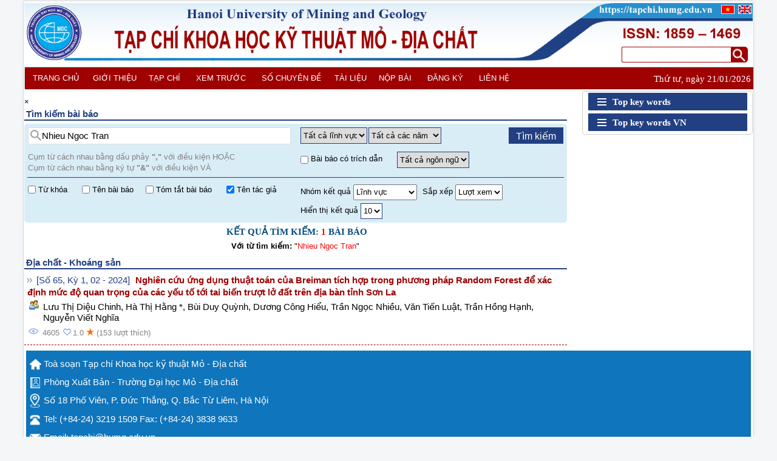

--- FILE ---
content_type: text/html; charset=utf-8
request_url: https://tapchi.humg.edu.vn/vi/search?author=Nhieu%20Ngoc%20Tran
body_size: 36829
content:
<!DOCTYPE html>
<html lang="vi-vn" dir="ltr">
<head>
	<meta name="viewport" content="width=device-width, initial-scale=1.0" />
	<meta charset="utf-8" />
	<base href="https://tapchi.humg.edu.vn/vi/search" />
	<meta name="keywords" content="Mỏ - Địa chất, jmes, Khoa học kỹ thuật Mỏ - Địa chất, tạp chí, Mining and Earth Sciences, mo, dia chat, tap chi" />
	<meta name="author" content="hainamhumg@gmail.com" />
	<meta property="og:site_name" content="Journal of Mining and Earth Sciences" />
	<meta property="og:image" content="https://jmes.humg.edu.vn/images/menu-home/gthieubia2.jpg" />
	<meta name="description" content="Tạp chí Khoa học kỹ thuật Mỏ - Địa chất - Journal of Mining and Earth Sciences" />
	<title>Search</title>
	<link href="/templates/protostar/favicon.ico" rel="shortcut icon" type="image/vnd.microsoft.icon" />
	<link href="/templates/protostar/css/template.css?8eb8d54378d161e3c5ff2c349ac453cc" rel="stylesheet" />
	<link href="/templates/protostar/css/modules2.1.css?8eb8d54378d161e3c5ff2c349ac453cc" rel="stylesheet" />
	<link href="https://fonts.googleapis.com/css?family=Open+Sans" rel="stylesheet" />
	<style>
#scrollToTop {
	cursor: pointer;
	font-size: 0.9em;
	position: fixed;
	text-align: center;
	z-index: 9999;
	-webkit-transition: background-color 0.2s ease-in-out;
	-moz-transition: background-color 0.2s ease-in-out;
	-ms-transition: background-color 0.2s ease-in-out;
	-o-transition: background-color 0.2s ease-in-out;
	transition: background-color 0.2s ease-in-out;

	background: #ffffff;
	color: #ffffff;
	border-radius: 15px;
	padding-left: 0px;
	padding-right: 0px;
	padding-top: 0px;
	padding-bottom: 0px;
	right: 20px; bottom: 5px;
}

#scrollToTop:hover {
	background: #9f0000;
	color: #ffffff;
}

#scrollToTop > img {
	display: block;
	margin: 0 auto;
}
	h1, h2, h3, h4, h5, h6, .site-title {
		font-family: 'Open Sans', sans-serif;
	}
	body.site {
		border-top: 0px solid #0088cc;
		background-color: #f4f6f7;
	}
	
	</style>
	<script type="application/json" class="joomla-script-options new">{"csrf.token":"557c9d56729a3f7af2ed6b768f8f428c","system.paths":{"root":"","base":""}}</script>
	<script src="/media/system/js/mootools-core.js?8eb8d54378d161e3c5ff2c349ac453cc"></script>
	<script src="/media/system/js/core.js?8eb8d54378d161e3c5ff2c349ac453cc"></script>
	<script src="/media/system/js/mootools-more.js?8eb8d54378d161e3c5ff2c349ac453cc"></script>
	<script src="/media/plg_system_sl_scrolltotop/js/scrolltotop_mt.js"></script>
	<script src="/media/jui/js/jquery.min.js?8eb8d54378d161e3c5ff2c349ac453cc"></script>
	<script src="/media/jui/js/jquery-noconflict.js?8eb8d54378d161e3c5ff2c349ac453cc"></script>
	<script src="/media/jui/js/jquery-migrate.min.js?8eb8d54378d161e3c5ff2c349ac453cc"></script>
	<script src="/media/system/js/caption.js?8eb8d54378d161e3c5ff2c349ac453cc"></script>
	<script src="/media/jui/js/bootstrap.min.js?8eb8d54378d161e3c5ff2c349ac453cc"></script>
	<script src="/templates/protostar/js/template.js?8eb8d54378d161e3c5ff2c349ac453cc"></script>
	<!--[if lt IE 9]><script src="/media/jui/js/html5.js?8eb8d54378d161e3c5ff2c349ac453cc"></script><![endif]-->
	<script>
document.addEvent('domready', function() {
	new Skyline_ScrollToTop({
		'image':		'/images/top.png',
		'text':			'',
		'title':		'',
		'className':	'scrollToTop',
		'duration':		500,
		'transition':	Fx.Transitions.linear
	});
});jQuery(window).on('load',  function() {
				new JCaption('img.caption');
			});
	</script>

</head>
<body class="site com_content view-article no-layout no-task itemid-132">
	<!-- Body -->
	<div class="body" id="top">
		<div class="container">
			<!-- Header -->
			<header class="header" role="banner">
				<div style="position: relative; " class="header-inner clearfix">
				
					<a class="brand pull-left" href="/">
						<img id="logo"  data-lg="0" src="/images/banners/logo.png"/>											</a>
							<div class="swichlang">
								<div class="mod-languages">
	<ul class="lang-inline" dir="ltr">
	<li class="lang-active">
	<a href="https://tapchi.humg.edu.vn/vi/search?author=Nhieu%20Ngoc%20Tran"><img src="/images/vn.jpg" alt="Ti&#7871;ng Vi&#7879;t" title="Ti&#7871;ng Vi&#7879;t" /></a>
	</li>
	<li>
	<a href="https://jmes.humg.edu.vn/en/search?author=Nhieu%20Ngoc%20Tran"><img src="/images/en.jpg" alt="English" title="English" /></a>
	</li>
</ul>
</div>
							</div>
						<div class="search hidden-phone hidden-tablet">
							<!--form action="" method="post" id="frmfind" name="frmfind" enctype="multipart/form-data" -->
								<input class="searchinput" list="listkeyword"  onkeyup ="search_enter(event,'https://tapchi.humg.edu.vn/vi','txtsearch_home');" id ="txtsearch_home" name ="txtsearch_home" type="search" ><div onclick ="search_home('https://tapchi.humg.edu.vn/vi','txtsearch_home');" class="searchButton"></div>		
						  <datalist id="listkeyword">
				         <option value="Ground vibration">
<option value="Neural network">
<option value="gis">
<option value="GIS">
<option value="Machine learning">
<option value="Mỏ lộ thiên">
<option value="Máy học">
<option value="Chấn động nổ mìn">
<option value="GNSS">
<option value="Deformation monitoring">
<option value="Soil improvement">
<option value="Khai thác mỏ lộ thiên">
<option value="Coal">
<option value="Landsat">
<option value="Bảo Thắng">
<option value="Neural network">
<option value="Lò chợ cơ giới hóa">
<option value="Lào Cai">
<option value="Đường ống vận chuyển dầu">
<option value="Tam Kỳ - Phước Sơn">
<option value="Remote sensing">
<option value="GA">
<option value="Nâng cao hệ số thu hồi dầu">
<option value="Bảo đảm dòng chảy">
<option value="Displacement">
<option value="Surface deformation">
<option value="Prestressed centrifugal concrete piles">
<option value="Đảm bảo dòng chảy">
<option value="Quảng Ninh">
<option value="Ground vibration">
			              </datalist>
						   <!--/form -->
					   </div>
				</div>
			</header>
							<nav class="navigation" role="navigation">
					<div class="navbar pull-left">
						<a class="btn btn-navbar collapsed" data-toggle="collapse" data-target=".nav-collapse">
							<!--span class="element-invisible"></span>
							<!--span class="icon-bar"></span>
							<span class="icon-bar"></span>
							<span class="icon-bar"></span-->	
							<img src="/images/menumb.png">							
						</a>					
					</div>
						<div class="search2 hidden-desktop">
							<input list="listkeywordmb" class="searchinput"  onkeyup ="search_enter(event,'https://tapchi.humg.edu.vn/vi','txtsearch_home_mb');" id ="txtsearch_home_mb" name ="txtsearch_home_mb" type="search" placeholder="tìm kiếm"><div onclick ="search_home('https://tapchi.humg.edu.vn/vi','txtsearch_home_mb');" class="searchButton"></div>	
						  <datalist id="listkeywordmb">
				         <option value="Ground vibration">
<option value="Neural network">
<option value="gis">
<option value="GIS">
<option value="Machine learning">
<option value="Mỏ lộ thiên">
<option value="Máy học">
<option value="Chấn động nổ mìn">
<option value="GNSS">
<option value="Deformation monitoring">
<option value="Soil improvement">
<option value="Khai thác mỏ lộ thiên">
<option value="Coal">
<option value="Landsat">
<option value="Bảo Thắng">
<option value="Neural network">
<option value="Lò chợ cơ giới hóa">
<option value="Lào Cai">
<option value="Đường ống vận chuyển dầu">
<option value="Tam Kỳ - Phước Sơn">
<option value="Remote sensing">
<option value="GA">
<option value="Nâng cao hệ số thu hồi dầu">
<option value="Bảo đảm dòng chảy">
<option value="Displacement">
<option value="Surface deformation">
<option value="Prestressed centrifugal concrete piles">
<option value="Đảm bảo dòng chảy">
<option value="Quảng Ninh">
<option value="Ground vibration">
			              </datalist>					   
					   </div>				
					<div class="nav-collapse" id="myHeader">
						<div style="padding:0px;" class="container">
							<ul class="nav menu nav-pills mod-list">
<li class="item-119 default"><a href="/vi/" >TRANG CHỦ</a></li><li class="item-118 deeper parent"><span class="nav-header " title="Giới thiệu"><a>GIỚI THIỆU</a></span>
<ul class="nav-child unstyled small"><li class="item-120"><a href="/vi/about/about-jmes" >Giới thiệu chung</a></li><li class="item-121"><a href="/vi/about/editorial-board" >Hội đồng biên tập</a></li><li class="item-148"><a href="/vi/about/aims-and-scope" >Tôn chỉ và Mục đích</a></li><li class="item-149"><a href="/vi/about/journal-policies" >Chính sách Tạp chí</a></li><li class="item-165"><a href="/vi/about/ethics" >Đạo đức công bố</a></li><li class="item-162"><a href="/vi/about/insights" >Thống kê Tạp chí</a></li></ul></li><li class="item-125"><a href="/vi/archives" >TẠP CHÍ</a></li><li class="item-169"><a href="/vi/early-view" >XEM TRƯỚC</a></li><li class="item-140"><a href="/vi/special" >SỐ CHUYÊN ĐỀ</a></li><li class="item-142 deeper parent"><span class="nav-header " title="Tài liệu"><a>TÀI LIỆU</a></span>
<ul class="nav-child unstyled small"><li class="item-124"><a href="/vi/document/submission-guidelines" >Thể lệ gửi bài</a></li><li class="item-153"><a href="https://jmes.humg.edu.vn/images/Template_En.docx" >Mẫu Template Tiếng Anh</a></li><li class="item-167"><a href="https://jmes.humg.edu.vn/images/Template_Vi.docx" >Mẫu Template Tiếng Việt</a></li><li class="item-145"><a href="https://tapchi.humg.edu.vn/images/JMES_Author.pdf" target="_blank" rel="noopener noreferrer">Dành cho tác giả</a></li><li class="item-154"><a href="http://jmes.humg.edu.vn/images/JMES_Reviewer.pdf" target="_blank" rel="noopener noreferrer">Dành cho phản biện</a></li><li class="item-156"><a href="/vi/document/copyright-notice" >Thông báo bản quyền</a></li><li class="item-157"><a href="/vi/document/privacy-statement" >Cam kết bảo mật</a></li></ul></li><li class="item-126"><a href="https://tapchi.humg.edu.vn/ojs31/index.php/jmes/submissions" title="Nộp bài">NỘP BÀI</a></li><li class="item-137"><a href="https://tapchi.humg.edu.vn/ojs31/index.php/jmes/user/register" title="Đăng ký thành viên mới">ĐĂNG KÝ</a></li><li class="item-127"><a href="/vi/contact" >LIÊN HỆ</a></li><div class="hidden-phone hidden-tablet" style="font-family: Georgia; margin:9px 3px 0px 0px; ; font-size: 11pt;; color: white;text-align: right;">Thứ tư, ngày 21/01/2026</div></ul>



						</div>	
					</div>
				</nav>
						
			<div class="row-fluid">
								<div id="content" role="main" class="span9"> <!--main id="content"-->
				
					       								<div class="clearfix"></div>
                                
                                <div class="item-page" itemscope itemtype="https://schema.org/Article">
	<meta itemprop="inLanguage" content="vi-VN" />
	
		
						
		
	
	
		
								<div itemprop="articleBody">
		<p><!--<script src="https://ajax.googleapis.com/ajax/libs/jquery/3.4.1/jquery.min.js"></script>-->
<link href="/modules/mod_msg/css/style.css" rel="stylesheet" type="text/css" /><!-- The Modal -->
<div id="myModal" class="msg_modal">

  <!-- Modal content 
  <div class="msg_modal-content">-->
    
    <div class="msg_container">
	<span onclick="closeModal()" id="close" class="msg_close">&times;</span>
  <div class="msg_top">
      <span class="msg_dot" style="background:#ED594A;"></span>
      <span class="msg_dot" style="background:#FDD800;"></span>
      <span class="msg_dot" style="background:#5AC05A;"></span>
  </div>

  <div id="msg_content" class="msg_content">

  </div>
</div>
  <!--</div>-->

</div>
<script>
	var modal = document.getElementById("myModal");
	window.onclick = function(event) {
		  if (event.target == modal) {
			modal.style.display = "none";
		  }
		}
	function closeModal() {
		
		modal.style.display = "none";
	}
	 
</script><script src="/modules/mod_smartgeo_xyz/xml.js"></script>
<script src="/modules/mod_timkiem/mod_timkiem1.2.js"></script>
<script src="/modules/mod_timkiem/search-auto.js"></script>

<p id="top" class="titlehead">Tìm kiếm bài báo</p>
<script> 
 var arr = ["biên giới mỏ","drilling technology","Đất hoàng thổ","Địa khối Đông dương","inspire 2","kon tum","mô hình số độ cao","mỏ lộ thiên sâu.","nguyên lý priebe","nhà máy thủy điện xekaman 3","paleo-environment","phân tích chuyên sâu","phương pháp chuyên gia","quan trắc theo thời gian thực","seismic facies.","tam kỳ - phước sơn","thuật toán phân cụm","tiêu chí lựa chọn.","trữ lượng mỏ.","trượt lở đất đá.","tỷ lệ giữa chiều dài và chiều rộng mỏ","undrained shear strength.","việt nam.","wear and friction of core bit.","cố kết","Đất yếu.","học máy","mann-kendall","oil production flow rate.","phân vùng địa kỹ thuật.","tính lún.","","","business processs model and notation cbm","công trình lân cận","dự báo cháy rừng","Đá mi","Đê chắn sóng","gis","hàm asaoka","hệ thống dự báo","hóa lỏng","kết tinh","lò chợ dài","logic mờ.","mekong delta","Ổn định trượt.","pst","sản lượng","sóng chấn động","tái lắng đọng","thạch anh","thời gian làm việc hiệu quả.","thực phủ/thay đổi sử dụng đất","thủy luyện.","tốc độ dao động.","viễn thám.","vietnam.","3d citydb","3dcm","adsorption","aeronet","ahp","ahp model","air curtain","air pollution","ais","algorithm","Ảnh sar đa thời gian","Ảnh trực giao","Ảnh vệ tinh landsat","anomalies","Áp lực bề mặt gương","Áp lực cân bằng gương hầm","Áp suất mao dẫn","api rp 2geo","arcgis","arcgis online","artificial neural network (ann)","axial fan","axial pile capacity","azo dye","ba vì","bắc kạn","backfilled distributary channel","bãi thải chính bắc","bãi thải trong","bài toán dự báo","bamboo leaves","bản đồ 3d","bản đồ ảnh trực giao","bản đồ áp lực đất đai","bản đồ địa chính","bán kính cong fillet","bản quyền","băng tải hỏng","bảo đảm dòng chảy","basalt","basement reservoir","bất đẳng hướng điện trở suất","bất động sản","batxat","bazan nứt nẻ","bể cửu long","bề dày vỏ trái Đất","bê tông tự đầm (scc)","beacon","biến dạng","bien dong - quy son","biến đổi khí hậu","biển Đông","biến tần","biến thiên nhiệt độ","bình đồ đáy hồ tỷ lệ lớn","blasting","bluetooth low","bổ cập","bộ thu gnss","bore hole","bột thủy tinh","boundary footing","box - plot.","bright spot","bsr pull-up","bua mìn","bua nước","bụi than","bull heading","bùn thải","ca","các yếu tố đầu vào","các yếu tố thi công ngẫu nhiên","cách mạng 4.0","calculation and prediction","cam pha","cạnh cố định","cạnh tranh","canxi hydroxit","cáp điện","cấp hạt mịn","cập nhật thông tin","cấp phát tài nguyên","carbonates","card ni-myrio-1900","cát lấp đầy các đào khoét","cấu tạo thiên Ưng - mãng cầu","cấu trúc địa chất","cấu trúc kml","cấu trúc mặt phẳng đơn giản","caviar cockatio","cbm","cd2+ và pb2+","centrifugal casting","cfb","chân vịt bầu xoay","characterization","chất dinh dưỡng","chất lượng","chất lượng đất","chất lượng nước mặt","chất ô nhiễm","chất thải rắn đô thị","chất thải rắn sinh hoạt","cháy rừng","chế độ làm việc","chỉ số nước","chiết dung môi","chiết suất","chiết tách nước","chiều cao cột dầu","chiếu xạ","chỉnh lý biến động","chlorophyll-a","chợ Điền","chợ Đồn","chống giữ neo","chrysoidine y.","chuẩn nông thôn mới","chuyển hệ tọa độ","chuyển vị","clean coal recovery","climate projection","cmip6-vn","cơ cấu bánh răng - thanh răng","cơ giới hóa","cơ hội thu hồi","cỏ sậy","cơ sở dữ liệu","cơ sở dữ liệu giá đất","coal","coal and coaly claystone","coal pillar","coastal area","cobalt","cọc cát-xi măng-vôi","cod","coil tubing","coliform","compression index","compressive strength","computational fluid dynamics (cfd)","concrete","cộng hưởng dòng điện","cộng hưởng điện áp","cộng hưởng từ hạt nhân","công nghệ gis","công nghệ gnss/cors","công nghệ gps","công nghệ hạ trần","công nghệ khai thác","công nghệ khoan","công nghệ thông tin","công nghệ trung tâm","công nghệ và thiết bị","công nghiệp dầu khí","công tác khoan","công ty supe phốt phát","consolidation","construction quality","coscad-3d","cpa","cpt-based methods","cptu","crack growth","cracked","cracked porous rock","crau","critical velocity","cửa thăm","cường độ nở hông","cứu hộ cứu nạn","dải than bảo Đài","dải than phả lại-kế bào","dầm bê tông cốt thép","dầm công xôn","damage curves","dàn chống zfy 4000-14/28","dẫn đường","dập bụi","data transmission internet of thing (iot)","deep structure","defoformation","deformation","deformation monitoring","delay time","delphi","delta","dem","dense point clouds","dẻo","dị thường trọng lực","dị thường từ","di truyền","diagenesis","dịch chuyển biến dạng đất đá","dịch chuyển nguy hiểm vùng tương tự","dịch vụ âm thanh","dịch vụ giáo dục","dịch vụ giáo dục đại học.","diện tích pháp lý","diesel injection","dieu son pagoda","diffusivity","dilation band","dimension stone quarry","direct georeferencing","discontinuity modelling","discrete element method","dispersion coefficient","dispersion model","displacement and deformation","dndvi","doanh nghiệp khai thác than","doanh nghiệp mỏ","doi an chau","dòng chảy","dòng chảy đa pha trong đường ống","dong do field","dòng điện rò","dòng thấm","dpc","dps","dpsir framework","draw angle","dự báo cháy","dự báo chuyển dịch","dự báo chuyển dịch biến dạng","dự báo lún","dự báo lún bãi thải","dự báo mực nước ngầm","du lịch","dữ liệu định vị","dữ liệu không gian địa lý lớn","dung dịch ức chế","dưới lòng suối","dương huy","durability factor","duy trì áp suất vỉa","Đá hoa","Đá mẹ","Đá metacarbonat","Đá mỹ nghệ.","Đá núi lửa","Đá quá cỡ","Đá vách","Đá vụn núi lửa","Đặc điểm quặng hóa","Đắk lắk","Đám mây điểm","Đám mây điểm lidar","Đàn hồi","đánh giá","Đánh giá đa chỉ tiêu (mce)","Đào hầm","Đào tạo","Đập đá đổ","Đập thủy điện","Đập vỡ đất đá","Đất đá","Đất đá chứa sét","Đất đai","Đất ngập nước","Đất nông nghiệp","Đất tầng mặt","Đất trống","Đất xây dựng","Đầu tư","Địa chấn","Địa chất mỏ","Địa chất sâu","Địa hình","Địa hóa","Địa hóa nguyên tố chính","Địa khối kon tum","Địa không gian","Địa mạo","Địa nhiệt","Địa tầng thạch học","Điểm “0” độ cao","Điểm nổ","Điện biên","Điện cảm l","Điện trở cách điện","điện trở phương vị","Điện trở suất","Điều chỉnh độ lệch điện áp","Điều hòa khí hậu","Điều hòa không khí","Điều khiển droop","Điều khiển phi tập trung","Định vị","Định vị vệ tinh","Độ ẩm","Độ ẩm tối ưu","Độ bão hòa dầu sót","Độ cao chuẩn","Độ cao điểm","Độ chính xác","Độ chính xác đo chiều dài","Độ chứa khí","Độ chứa khí mêtan cao","đo Đvlgk trong quá trình khoan.","Độ lún","Độ lún mặt đất.","Độ phân giải siêu cao tần","Độ rỗng","Độ thấm thấp","Độ thoát khí","Đới dập vỡ","Đới không bão hòa nước","Đông bắc việt nam","Đồng bằng sông cửu long","Đồng bằng sông hồng","Đóng cửa mỏ","Đồng trầu","Đồng vị sr-nd","Đồng vị u - pb","Đường cong đo địa vật lý giếng khoan","Đường hầm","Đường lò","Đường lò dọc vỉa","Đường mép nước","Đường ống","Đường ống vận chuyển","Đường ống vận chuyển dầu","Đứt gãy sông Đà","Đứt gãy trẻ","e-model","e24","earth gravity field model","ecdis","economic exposure","economic value","eds – mapping","eds đá.","electric submersible pump (esp)","electrical resistivity","electromagnetic","electromagnetic exploration method","enc","energy","energy filter","enhence oil recovery","eor","esp","esri arcgis server","eutrophication","experiment","experimental study","experimental study; underground construction conc","eyeball","facilities","factor of safety","fans","fault clay","fault permeability","fault seal analysis","fault thickness","fault transmissibility.","felsic tuff","fibers. mineral admixture","flac2d","flood","flooding of dong thap province","flow lost unit","flow shop","fly ash","flyrock","forward modeling.","fr","fracture","frequency ratio","fuzzy c-means","fuzzy-mcdm","gas lift","geo5","geodatabase","geodetic data","geographic information systems (gis)","geoid cục bộ việt nam","geomechanics","geotechnical analysis","gia cố","gia cường nền móng","giá đất","giám sát tự động","giàn mềm zry","giấy chứng nhận","giếng khai thác","giếng khoan nằm ngang","gió mùa Đông Á","gis","gis spatial analysis","global warming","gnss","gnss processing","gnss/rtk.","gỗ tròn","góc dịch chuyển","góc dịch động biên","gọi dòng","gốm áp điện","google earth engine","gprmax","gradient ngang toàn phần","gradient nhiệt độ","gradient thủy lực","gravity","gravity separation","green energy","ground characteristic curve","ground improvement","groundwater drawdown","grouting method","gtnth","hà lầm","hà nội","hạ sâu van gaslift","ha tu coal coal mine","ha tumining activities","hải dương học","hải đồ điện tử","hài lòng trong công việc.","hai pha","hai phong","hai thach","hai thach-moc tinh","halong city","hàm asaoka","hàm hyperbolic","hàm số đường cong mẫu","hàm số mũ","hạn mức","hang động","hard-to-cave roof","hardy-cross","hệ điện cực.","hệ số điều hòa","hệ số khuếch tán","hệ số tắc nghẽn","hệ số thấm","hệ số tin cậy","hệ số trễ","hệ số truyền nhiệt","hệ số tự tương quan","hệ tầng tri tôn","hệ thống dẫn tiến chòong thủy lực","hệ thống giám sát môi trường nước thủy sản","hệ thống khai thác lưu quặng","hệ thống quét laser di động mặt đất","hệ thống thiết bị bề mặt","hệ thống thông gió mỏ","hệ thống thông tin đất đai","hệ thống thông tin địa lí","hệ triều","heavy oil.","hict","hiệu quả","hiệu quả máy xúc","hiệu quả sử dụng đất","hiệu quả thu hồi","hiệu ứng áp điện","high pressure.","high water cut.","high-intensity concrete","hình thái","hỗ cảm m","hồ Đền lừ","hồ sơ cán bộ công nhân viên","hồ sơ địa chính","hoa tra field","hoàn thiện","hoạt độ phóng xạ","hoạt động khoáng sản","học máy","học tập kết hợp.","hollow blade","holocene","hòn dấu","hồng ngoại nhiệt","horizontal stress","hút nước thí nghiệm","huyện giao thủy","huyện lương tài","huỳnh quang tia x","hydraulic flow unit","hydrocarbon column","iho","ihs","ilmenite","impact of urbanization","incidence angle","inclinometer","indi","injection","inland water","internal forces","internet vạn vật.","interpolation","interpolation algorithm","inversion","iot","iot.","iron grade content","iron ore","iron resources","irseba","isolation forest","iv","jet grouting","joint sets","k-means","k-nn","kalman filter","kế toán nguyên vật liệu","keo tụ","kerogen","kết cấu vi mô","kết quả thực hiện","kết tủa","khả năng di chuyển của dầu","khả năng tự bảo vệ nước dưới đất","khách hàng mục tiêu","khai thác","khai thác  than","khai thác dầu khí","khai thác hầm lò","khai thác khoáng sản trái phép","khai thác lộ thiên","khai thác mỏ hầm lò","khai thác thử vỉa","khí lỏng","khí than","khí thiên nhiên có hàm lượng co2 cao","khí xả","khoan định hướng","khoan lỗ mìn","khoan vùng nước sâu","khoáng sàng than quảng ninh","khoáng vật sét","khối bến tuần","khối Đá thẻ","khối đá.","khối sundaland","khống chế ảnh","khớp lịch sử khai thác","khu công nghiệp","khu kinh tế","khu kinh tế nghi sơn","khu kinh tế.","kích thước cửa sổ tối ưu","kích thước cục đá trung bình","kích thước hình học","kiểm kê đất đai","kiểm toán mạng gió","kiến tạo hiện đại","kiến tạo hoạt động","kiểu mỏ wolfram","kinh tế số","kinh tế thị trường","kip tuoc tailing ore","kriging","ksn","kx20 - r","kỹ thuật an toàn","la - icp - ms","labview-software","lai châu","làm mát","làm mát dầu thủy lực","làm nóng","lam river basin","land repurposing","land subsidence","land surface temperature","landsat","landsat","landsat 8","landsat 8 oli","landsat 8.","landsat data","landsat-8","landsat.","landslide hazard","lắng đọng","lắng đọng bùn","lắng đọng muối","lắng đọng parafin","lào","lào cai","large cavern","large deformation","late holocene","lattice model.","lidar","lidar.","lifetime.","limit equilibrium method","lineament","liquefiable soils","liquid loading","live window","lô 103-107","lò chợ","lò chợ bậc chân khay","lò chợ cơ giới hóa","lò chợ vỉa 11","lò chợ xiên chéo","lò chuẩn bị","lỗ hổng","lô pm3 - caa","lọc điểm","lọc hạt (particle filter)","lọc kalman","lọc kalman mở rộng","lọc unscented kalman","local smoke control","location of open node","lod2 citygml","lof","logic mờ","logistic","lời giải giải tích","longwall mining","lốp ô tô","lớp phủ","lớp phủ thực vật","lót xilanh-xéc măng","low bench blasting","lss","lst","lte","lũ lụt","luật kinh doanh bất động sản","luật nhà ở","lực sườn","lục yên","lưới khống chế hầm lò. máy kinh vĩ con quay","lưới quan trắc chuyển dịch ngang","lưới trắc địa","lưới trung áp thành phố hà tĩnh","lượng mưa","lưu lượng","lưu lượng gió","lưu lượng nước.","lưu vực","lưu vực sông ba","lưu vực vu gia - thu bồn","lwd","lý thuyết dòng chảy","lý thuyết đàn hồi","lý thuyết tương tự","m-2","mã độc tống tiền","mã nguồn mở","ma ty - du long","maceral","mạch địa chấn","machine learning","mag-gravity interprtation","magmatic basement rocks","magnet collage","magnetic class","magnetic separation.","magnetic susceptibility","main roof collapse","malay - tho chu basin","màn hình lcd","mạng cách ly.","mạng điện mỏ","mạng lưới thăm dò quặng vàng gốc","mạng neural nhân tạo","mạng nơ-ron hopfield","mạng quan trắc","mạng trạm địa chấn","mapreduce","marine gravimetry","marine sand","mặt chuẩn độ sâu","mật độ","material models","mẫu đáy biển","maximum vertical stress.","máy bay không người lái","máy bay không người lái uav","máy đào hầm","máy học","máy khấu","máy khiên đào","mce","mean sensitivity depth","measurement","mechanical behavior","mechanised longwall.","metallization characteristics","methane.","microorganism","micropiles","miền võng hà nội","mike 11","mine drift","mineral processing products","mineralogical and geological","mineralogical and geological characteristics","miners","miocene","mỏ bạch hổ","mỏ bạch hổ và rồng","mỏ cá ngừ vàng","mỏ cá tầm","mỏ cọc sáu","mỏ đá long sơn","mỏ Đại hùng","mỏ Đại hùng.","mỏ đất hiếm bắc nậm xe","mỏ Đèo nai","mỏ Đồi mồi","mô hình","mô hình 3d","mô hình 3d thành phố.","mô hình dự báo nguy cơ cháy rừng","mô hình địa chất 3d","mô hình địa cơ","mô hình gauss","mô hình hóa","mô hình hoá","mô hình mike21 fm (hd+st)","mô hình nổ","mô hình phổ tổng quát","mô hình số","mô hình số bề mặt","mô hình số địa hình thực phủ","mô hình số độ cao","mô hình tăng trưởng logistic.","mô hình thành phố 3d","mô hình toán","mô hình ứng xử kết hợp nhiệt-thủy-cơ học","mỏ khe chàm","mỏ khí condensate hải thạch","mỏ láng Đồng","mỏ lộ thiên","mỏ lộ thiên việt nam","mỏ mông dương","mỏ nà bốp-pù sáp","mỏ núi béo","mô phỏng","mô phỏng số","mỏ quặng titan sa khoáng","mỏ tê giác trắng","mỏ than bình minh","mỏ than cao sơn","mỏ than cao thắng","mỏ than Đông Đá mài","mỏ than hầm lò","mỏ than mông dương","mỏ than mông dương.","mỏ than núi béo.","mỏ thăng long - Đông Đô","mỏ urani bình Đường","mỏ vật liệu xây dựng","mỏ x","mobile mapping","modelling","modis aod.","modis.","mối quan hệ","môi trường","môi trường biển","môi trường lắng đọng","môi trường phóng xạ","môi trường trầm tích","móng cọc","mong duong colliery","móng moho","monte carlo","moringa oleifera","motor performance","mouth bar","mrc","mttf.","mức độ tổn thương","mực nước","mud weight window","multiple linear regression","mùn đứt gãy","mùn khoan","mường tè.","n transformation method","nail length pattern s","nam con son basin","năng lực cạnh tranh","năng lực số.","năng lượng riêng","năng lượng tái tạo","năng suất lao động","nano selenium","national standards","natural earthquake","nền đất yếu","network(dfn)","new red sandstone.","ngã ba chân lò chợ","ngã ba đầu lò chợ","ngân sơn","ngập lũ","ngập lụt","nghỉ dưỡng","nghi sơn – thanh hóa.","ngoại lai","ngược dòng","người khuyết tật","nguồn gốc trầm tích","nguy cơ sạt lở đất","nguyên tố chính","nguyên tố vết.","nhận dạng ảnh","nhận diện","nhật ký chứng từ.","nhạy cảm lũ lụt","nhc","nhiệt dịch biến chất trao đổi","nhiệt độ","nhiệt độ lò chợ","nhiệt độ.","nhôm Đắk nông","nhôm lâm Đồng","nhóm mỏ","nhóm mỏ.","nickel","niken laterit","ninh thuan","ninh thuận","ninh thuan coastal area","ninh thuan province original tin ore","nitơ và photpho","nổ dưới nước","nội lực động uốn xoắn","nối ngắn mạch pha.","nội suy","nội suy nhiều biến","nồng độ bụi.","nông nghiệp","nontronite","normal diagenesis","norsok m-506","northeastern vietnam","norway","nui phao tungsten deposit.","numerical analyses","numerical analyses.","numerical analysis","numerical methods","numerical modeling","nung hoàn nguyên-tuyển từ","nước dưới đất","nước dưới đất.","nước mưa","nước sâu","nước thải","nước thải chăn nuôi","nước thải công nghiệp","nước thải sinh hoạt","ô nhiễm","Ô nhiễm bụi và không khí","Ô nhiễm không khí","Ô nhiễm phóng xạ.","Ô nhiễm vi nhựa","o-c svm.","offshore wind power","oil and gas","old red sandstone","oligocen","oliogoxen trên","olivine","Ổn định","Ổn định bờ mỏ","Ổn định gương hầm","Ổn định gương than","Ổn định nền đường","Ống khai thác","Ống khai thác phụ.","Ống lắng.","open node","open pit mines","open source geospatial software","operational filtration","optimal burden","optimization","orcadian basin.","organic and inorganic co2 gases","origins of co2 gases","outliers","p&o.","pac ma hydropower plant.","paleozoi","parameters","partition wall.","pca","penrith sandstone","permeability","petrophysics","phá hỏa","phá hủy","phân bố","phân bố cỡ hạt.","phân bố đá chứa","phân loại","phân loại đất đá","phần mềm","phân nhóm đất đá","phân tầng","phân tập phát","phân tập thu","phân tích biến dạng.","phân tích đa tiêu chí","phân tích địa hóa","phân tích rung động","phân tích thành phần chính có hướng","phân tích thứ bậc","phần tử hữu hạn","phân vùng địa chất công trình","phân vùng triển vọng","phân vùng triển vọng thori","phát thải khí","phát triển bền vững","phế thải","phép lọc hình thái","phép lọc kalman","phí","phí bảo vệ môi trường (bvmt)","phi tuyến","phia Đăm - khuổi mạn.","pho lu area","phong hóa vật lý","phóng xạ","phu khanh basin","phức hệ chu lai","phục hồi khai thác.","phuoc thanh","phương pháp đo","phương pháp giải tích","phương pháp monte.","phương pháp phần tử hữu hạn.","phương pháp tái chế","phương pháp.","phương trình phi tuyến","physical modelling","pile foundation","pipeline transportation system.","plates","po_{4^{3-}}","point cloud","pointcloud","polygonal faults","pore fluid chemistry","pore water pressure ratio","post-rift","potential","potential field","potential impactimpact","power energy","ppk (Đo động xử lý sau)","precision agriculture","predict.","probe permeameter.","processing data","proper treatment","properties","prospect evaluation","protective forest land","psinsar","pv","pvt","pyrophanit","pyroxen","qp2-3 aquifer","qp2-3 aquifer","quá trình phân tích thứ bậc ahp","quá trình sinh học","quality control","quận 1","quần đảo trường sa","quản lý khai thác khoáng sản","quản lý mỏ","quản lý trực tuyến","quan trắc","quan trắc biến dạng","quan trắc độ lún.","quan trắc lún","quan trắc thực địa.","quan trắc.","quặng cromit cổ Định","quang hanh","quặng kaolin- pyrophilit","quảng nam","quang nam province.","quảng ninh","quảng ninh.","quặng sắt","quặng vàng - thạch anh - sulfua","quantitative risk assessment","quasi-rectangular tunnel","quasigeoid","quạt đáy biển","quạt ngầm","quét laser mặt đất","quét laser mặt đất","quỹ đạo vệ tinh","quy hoạch đô thị","quy hoạch khoáng sản","quy hoạch sử dụng đất","quy trình phân tích","quyền sở hữu nhà ở","quyền sử dụng đất","radar đa thời gian","radar giao thoa","radar remote sensing.","rainfall forecast","random forest","ràng buộc thưa","răng cắt.","ranger s2","rate dependency","rbr","re - os và ar - ar.","reinforced concrete","reinforcement ratio.","relative positioning","remote sensing","resection method","reservoir","reservoir characterization.","residual moisture content","resistivity","resolution","rinex","ring shear behavior.","riolit","risks.","rò gió","roadway deformation.","rock type.","rockfall","roe","roof","roof fall","roof rock fall","rri","rtca","rtk","rtk (Đo động thời gian thực)","rtk kx rover","rtklib","rủi ro","rủi ro môi trường","rủi ro.","rừng ngẫu nhiên","rural road.","rút nước.","sa khoáng","sab","safety factor","sai số diện tích","sai số thô","salt deposition.","saltwater intrusion","sản lượng.","sản xuất thử nghiệm","sap2000","sat river","satellite orbit errors.","saturation height function","savi","sbas","scattering coefficient","scenario.","scn","scoops3d.","seawater","seawater intrusion","security lora gateway","sediment","sedimentary clastic grain","sein phyu","seismic","seismic attribute","seismic design","seismic interpretation.","seismic load","seismic loading","self-healing concrete","sem","sem – eds.","sem và qemscan","sentinel - 2","sentinel - 3 slstr","sentinel-1","sentinel-1a","sentinel-2","sentinel-2 msi","serpentine","settlement","sfrc.","shallow sea.","shear strength","shield machines","shield tunneling machines","shipborne gravimetry","shrinkage.","silicate rocks","simulation","sin quyen deposit","single point positioning","sinh tướng","sio2","small hydropower.","smart supermarket.","smoke spread prevention","số “0” hải đồ","sơ đồ khai thác","số lao động tính toán.","số liệu địa chấn dải rộng","soft soil","soft soil reinforcement","soil – cement mixture","soil environment","soil liquefaction","soil monitoring.","soil nailing","soil nailing inclinations.","soil properties","soil-cement mixture","solution plasma.","sóng chấn động","sông Đáy","sóng điện từ","sông ninh cơ","sóng nổ","sóng xung kích trong nước.","source rock","source rocks.","southern part of song hong basin","spatial data infrastructures (sdis).","special-use forest land","specific resistance.","spring method","spt","stability","stability.","stand-up time","standard penetration test.","statistical analysis","statistics.","stbc","stone quarries.","strength degradation.","strength of soil-cement mixture.","sử dụng đất","sử dụng đất bền vững","sub-rectangular tunnel","sub-rectangular tunnel.","submarine landslide.","subway ballast void","sức chịu tải","sức chịu tải của cọc.","sức mang tải của nền.","sức sản xuất của tài sản dài hạn.","sức sản xuất của tài sản ngắn hạn","support characteristic curve.","support pressures","surface","surface deformation","surface settlements","surface water quality.","surrounding rock.","suy giảm độ phì nhiêu gis","svp steel arches.","ta phoi area","tác động môi trường","tác động rung động.","tác động tích cực","tách loại thori","tách nguồn âm thanh nmf","tách nước","tai biến địa chất","tái chế","tái chế indi","tài chính","tải điện","tài liệu khoan theo thời gian thực.","tải lượng ô nhiễm","tài nguyên - môi trường bản đồ","tài nguyên nước","tải phi tuyến","tái tạo cát sỏi lòng sông.","tải trọng động đất","tấm chắn dưới","tấm chắn trên","tam kỳ - phước sơn","tan an area.","tân kiến tạo.","tầng chứa nước lỗ hổng","tập d","tập đoàn tkv.","tập trung","tay ho district","tay hoa","tây nam Đá mài","tay quay con trượt.","tbm’s departure and arrival gates.","tci","terrestrial laser scan","terrestrial laser scanner.","thạch sơn","thái bình","thái thụy","thăm dò điện","thăm dò mỏ than khí","thấm xuyên","than cấp hạt mịn.","than nóc","than sạch","thành hệ.","thành phần cỡ hạt","thành phần đồng vị bền","thành phố hồ chí minh.","thành phố tuy hòa.","thành tạo xâm nhập","the offshore.","thế trọng trường địa phương","thermal maturity","thermal power plant.","thi công hầm","thí nghiệm slug test.","thị trường bất động sản","thị xã mường lay","thích ứng.","thiên tai","thiết bị bay không người lái","thiết bị laser","thiết bị quan sát","thoái hóa đất","thoát nước","thời gian hoạt động","thời gian làm việc","thời gian làm việc.","thôn vàu.","thông gió","thông gió mỏ.","thông gió.","thống kê","thống kê bayes","thống nhất","thông số bờ mỏ","thông số dịch chuyển biến dạng","thông số nổ mìn","three dimensions (3d) model","thu gom vận chuyển","thu hoạch năng lượng.","thu hồi dầu tăng cường","thu hồi li và co.","thu hồi.","thuật toán k-nn","thuật toán sai phân kép","thuật toán tối ưu hóa cá voi.","thực nghiệm.","thực phủ","thuế","thung lũng hoành bồ","thuộc tính địa chấn","thuộc tính địa chấn.","thượng cột.","thuong tan iii","thủy địa hóa","thủy động lực.","tỉ lệ ảnh","tích hợp dữ liệu.","tien duong - dai thinh","tiền giang","tiến trình phân tích thứ bậc","tiết diện ngang","tiêu chí","tiêu thụ điện năng","tight","tìm kiếm cứu nạn","time-series.","tin","tính chất chắn đứt gãy.","tính chuyển tọa độ","tỉnh lâm Đồng","tỉnh nghệ an.","tỉnh quảng ninh","tinh quặng sắt","tỉnh sơn la","tính trữ lượng.","titan.","titanite u-pb dating.","tls","tls.","tổ chức chu kỳ.","tổ hợp","tổ hợp giàn chống thủy lực di động","tô lịch","tốc độ ăn mòn","tốc độ dao động.","tốc độ đào lò","tốc độ gió","tốc độ quay","tời thủy lực phòng nổ","tomography.","tổng công ty Đông bắc.","tổng thời gian trễ","top coal fall","top coal fall.","topology","trachit","trạm cors","trầm tích lục nguyên.","trầm tích miocen giữa.","trầm tích oligocen","trầm tích sông","trầm tích.","trầm tích.","tràng an.","trạng thái ứng suất.","trao đổi nhiệt.","trap analysis.","trí tuệ nhân tạo","trí tuệ nhân tạo (ai).","triaxial test","triển vọng chì-kẽm.","triggered earthquake","trọng lực","trọng lượng riêng thấp","trọng số","trough width","trữ lượng","trữ lượng có thể khai thác","trữ lượng nước dưới đất","trụ than","trùng lỗ kích thước lớn","trũng trung tâm","trương nở sét","trượt - sạt lở.","trượt lở đất","trượt lở đất.","trượt lở.","truyền điện không dây","tss.","từ - trọng lực.","tự động hóa","tuabin khí","tunnel lining.","tunnel uplift.","tunnelling.","tuổi thọ kết cấu bê tông.","tuổi zircon","tướng đá trầm tích","tướng thạch học.","turbidites","turbine trục đứng.","tuyển niken.","tuyển nổi","tuyển nổi cột.","tuyển nổi than","tuyển rửa quặng bauxit.","tuyến tàu điện ngầm số 1 tp. hồ chí minh","tuyến tính","tuyển trọng lực","tvdi.","twin inclined shafts","twin tunnels.","twin-tunnelling","two dimensional filtering.","tỷ số tần suất.","u-pb.","uav","uav cánh quạt.","uav-lidar.","uav.","uhi intensity.","ultramafic rock.","underground construction","underground mining","underground mining.","Ứng dụng điện thoại","Ứng suất","Ứng suất phía trước.","Ứng suất.","unmanned aerial systems.","unn.","upper oligocene.","urani","urv.","usle","vale of eden basin.","vận chuyển dầu nhiều parafin","vàng.","variogram","vật liệu núi lửa.","vật liệu xây dựng","vật liệu xây dựng.","vệ tinh viễn thám.","vegetable land.","ven biển nam trung bộ","ven biển thành phố Đà nẵng.","ventilation and evacuation direction","ventilation efficiency","vfdpc","vfvoc","vhi.","vì chống “svp”.","vì chống tạm.","vi khí hậu.","vi sinh vật","vi sinh vật.","vị trí đất","vỉa chứa.","vỉa dày","vỉa dốc lớn","vỉa dốc.","vỉa g9cĐ","vỉa than","vỉa than.","vibration data","vibration measure.","viecnhanhanh","viên quặng sống","viễn thám","viễn thám","viễn thám","viễn thám vệ tinh.","viễn thám.","việt nam.","vietnam.","vịnh bắc bộ","vĩnh long","vn2000","vnredsat-1.","vỏ chống","vỏ gabro.","volcanic ashes.","volume loss.","vu gia - thu bồn.","vu gia – thu bồn.","vulnerability assessment.","vùng ngập lụt","vùng núi cao.","vùng ven biển","wannacry","water quality degradation.","water saturation.","wavelength dispersive","wavelet sar","weathered siltstone.","web server","web server.","webgis","webgis.","weights of evidence method (woe)","weka.","well log data","wellbore stability","wind power farms.","wind turbine.","xác định biên.","xác định tọa độ","xâm nhập mặn","xâm thực bờ biển","xe đẩy.","xi măng.","xỉ thép.","xích markov.","xói lở bờ sông","xử lý","xử lý dữ liệu 3d","xử lý dữ liệu không gian địa lý lớn","xử lý đất yếu.","xử lý nước.","xử lý paraffin","xử lý sản phẩm khai thác","xử lý số liệu","xử lý số liệu 3d","xuất bản điện tử","xung điện từ","yếu tố ảnh hưởng","z - score","zed - f9p.","zircon","zn2+","2d resistivity imaging; weathered crust; water rec","2d resistivity imaging; weathered crust; water rec","3-dimension","3d - web","3d - web","3d city models","3d citydb","3d fault seal capacity","3dcm","activated carbon","activated carbon","actuator cylinder","adams","adams","adjustment computation","adjustment computation","adsorption","adsorption capacity","adsorption capacity","aermod","aermod","aerodynamic","aeronet","aerosol optical depth (aod)","aerosol optical depth (aod)","aes algorithm","aes algorithm","affecting road","ag - tio2","ag - tio2","agricultural by-product","agricultural by-product","ahp","ahp","air curtain","air pollution","ais","algorithm","alos","alos-palsar","alos-palsar","altimetry satellites","amaranth","ammonia trong nuôi trồng thủy sản","ammonia trong nuôi trồng thủy sản","ammonium","ammonium","amplitude anomalies","amplitude anomalies","an chau trough","an khanh tpp","an khanh tpp","Ăn mòn bê tông","Ăn mòn co2","Ăn mòn co2","an toàn","an toàn","an toàn nghề nghiệp;khai thác lộ thiên;sức khoẻ","an toàn nghề nghiệp;khai thác lộ thiên;sức khoẻ.","an toàn và vệ sinh lao động","analytic hierarchy process","analytical solution","Ảnh hưởng","Ảnh hưởng","Ảnh sar đa thời gian","Ảnh số","Ảnh vệ tinh đa độ phân giải","Ảnh vệ tinh landsat","Ảnh vệ tinh worldview-2.","ann","ann","ann - bp","ann - bp","anomalies","ansys","ansys","anti-seepage","antimicrobial","Áp lực bề mặt gương","Áp lực cân bằng gương hầm","Áp lực đất đai","Áp lực mỏ","Áp lực mỏ","Áp lực nước lỗ rỗng","Áp lực nước lỗ rỗng","Áp suất","Áp suất buồng nén","Áp suất buồng nén","Áp suất mao dẫn","Áp suất sóng xung kích","apache spark","apache spark","apatit","apatit","api rp 2a-wsd","arcgis","arcgis","arcgis api","arcgis engine","arcgis engine","architectural heritages","architectural heritages","area of tunnel face","area of tunnel face","artificial intelligence","artificial intelligence","artificial intelligence (ai)","artificial lift","artificial neural network","artificial neural network","artificial neural network","artificial neural network (ann)","artificial rubber","asbolan","asean","asean","asen trong trầm tích","asen trong trầm tích","assessment index","asset structure","asset structure","asymmetry voltage","asymmetry voltage","attapeu","attapeu","attenuation coefficients","atterberg limits","atterberg limits","auxiliary tunnel","auxiliary tunnel","azo dye","bã cà phê","bã cà phê","ba na","ba vì","bắc kạn","bắc kạn","bach ho field","bach ho field","backfilled distributary channel","bacteria","bacteria","bãi chôn lấp","bãi thải","bãi thải","bãi thải chính bắc","bãi thải trong","bãi thử","bài toán dự báo","bãi triều","bãi triều","bamboo leaves","bản đồ 3d","bản đồ ảnh trực giao","bản đồ chỉ số drastic","bản đồ chỉ số drastic","bản đồ địa chính","bản đồ địa chính","bản đồ địa hình tỷ lệ lớn","bản đồ địa hình tỷ lệ lớn","bán kính cong fillet","ban lim area","ban lim area","bản quyền","băng tải hỏng","bảng tính điện tử microsoft excel","bảng tính điện tử microsoft excel","báo cáo tài chính hợp nhất","báo cáo tài chính hợp nhất","bảo đảm dòng chảy","bảo đảm dòng chảy","báo hiệu hàng hải","báo hiệu hàng hải","bảo thắng","bảo thắng","bảo vệ","bảo vệ","bare land","basalt","basalt textile","basalt textile","basement","basement","basis points","basline processing","basline processing","bất đẳng hướng điện trở suất","bất động sản","bất động sản","bazan","bazan nứt nẻ","bể cửu long","bể cửu long","bể lắng lamella","bề mặt không thấm","bề mặt không thấm","bể nam côn sơn","bể nam côn sơn","bể phú khánh","bể phú khánh","bể sông hồng","bể sông hồng","bể than Đông bắc","bể than Đông bắc","bể than quảng ninh;mô hình dự báo lún;mô hình asad","bể than quảng ninh;mô hình dự báo lún;mô hình asad","bê tông","bê tông","bê tông canxi aluminat","bê tông canxi aluminat","bê tông chất lượng cao hạt mịn","bê tông cường độ cao","bê tông cường độ cao","bê tông đúc sẵn","bê tông đúc sẵn","bê tông tự đầm (scc)","beacon","bearing capacity ratio","bệnh nhân","biến ảnh hưởng","biến dạng","biến dạng dẻo","biến dạng dẻo","biến dạng đường lò","biến dạng đường lò","biến dạng lún","biến dạng lún","bien dong - quy son","biên độ dịch chuyển thẳng đứng","biến đổi khí hậu","biến đổi khí hậu","biến đổi nhiệt dịch","biến đổi nhiệt dịch","biến đổi sau trầm tích","biến đổi sau trầm tích","biển Đông","biển Đông","biến động sử dụng đất","biên giới mỏ","biến tần","biến thiên nhiệt độ","biểu đồ tổ chức sản xuất","biểu đồ tổ chức sản xuất","bình dương","bình đồ đáy hồ tỷ lệ lớn","bình thuận","bình thuận","biofloc","biofloc","blasting","blended learning","blended learning","blocks 10 & 11.1","blocks 433a&416b","blow - out pipe","blow - out pipe","bluetooth low","bổ cập","bộ dụng cụ đáy","bộ dụng cụ đáy","bộ điều khiển tự động","bộ điều khiển tự động","bờ mỏ lộ thiên","bộ thu gnss","bộ thu gnss","bộ trao đổi nhiệt","bộ trao đổi nhiệt","bố trí lao động","bố trí lao động","bồi tụ","bơm ép vỉa","bơm ép vỉa","bore hole","borehole","borehole","bột đá","bột đá","bột hạt cây chùm ngây","bột hạt cây chùm ngây","bột thủy tinh","bọt tuyển nổi","bọt tuyển nổi","bottom ash","bottom ash","box - plot","breiman","bright spot","bright spot","bse","bsr pull-up","bù điện dung","bù điện dung","bua mìn","bua nước","bughe gravitational anomaly","bughe gravitational anomaly","bụi lò cao","bụi lò cao","bụi mỏ","bụi mỏ","bụi than","built-up land","burning time","burning time","business processs model and notation cbm","ca","cà mau","cà mau","cable - stayed bridge","cable - stayed bridge","các ion kim loại nặng ni2+","các yếu tố thi công ngẫu nhiên","cách mạng 40","cách mạng công nghiệp 4.0","cách mạng công nghiệp 40","cai mep","cai mep","cải tạo","cải tạo","calibration curve","calibration curve","cam pha","cạnh baseline","cạnh baseline","cạnh cố định","cạnh tranh","cạnh tranh","cantilever beam energy harvesting multilayer beam","cao ngan tpp","cao ngan tpp","cao thang","cao thang","cáp điện","cấp độ chi tiết -lod","cấp độ chi tiết -lod","cấp hạt mịn","cập nhật thông tin","cấp phát tài nguyên","carbonate","carbonate reservoir","carbonate rocks","carbonates","card ni-myrio-1900","carlo","carlo","cartography.clay","cartographyclay","casing","casing","cát","cát biển","cát biển","cát lấp đầy các đào khoét","cát mịn","cát mịn","cắt vòng kín","cắt vòng kín","cataclasis","cấu tạo thiên Ưng - mãng cầu","cấu trúc dcel","cấu trúc dcel","cấu trúc dxf","cấu trúc dxf","cấu trúc địa chất","cấu trúc kml","cấu trúc nền","cấu trúc nền quận 10","cấu trúc nền quận 10","cbm","cbr","cbr","cement content","cfb","chấn động nổ mìn","chấn động nổ mìn","chấn động nổ mìn; lập trình di truyền; máy học; mỏ","chấn động nổ mìn; lập trình di truyền; máy học; mỏ","chân vịt bầu xoay","characteristics","characterization","chất dinh dưỡng","chất hoạt hóa bề mặt sinh học","chất lượng","chất lượng ảnh","chất lượng dịch vụ giáo dục","chất lượng không khí","chất lượng không khí","chất lượng nước mặt","chất ô nhiễm","chất thải","chất thải","chất thải rắn sinh hoạt","chất trợ lắng","cháy rừng","chdcnd lào","chdcnd lào","chế độ dòng chảy","chế độ dòng chảy","chế độ làm việc","chế độ làm việc","chemical binders","chemical binders","chỉ số đô thị","chỉ số đô thị","chỉ số nước","chỉ tiêu kinh tế","chỉ tiêu kinh tế","chỉ tiêu vật lý","chỉ tiêu vật lý","chiết dung môi","chiết suất","chiết tách nước","chiều cao bay chụp","chiều cao bay chụp","chiều cao khấu","chiều cao khấu","chiều dày bánh lọc","chiều dày bánh lọc","chiều sâu an toàn","chiều sâu an toàn","chiếu xạ","chỉnh lưu điôt","chỉnh lưu điôt","chỉnh lý biến động","chloride","chlorophyll-a","chlorophytum comosum","chlorophytum comosum","chợ Điền","chợ Đồn","chợ Đồn","chống giữ neo","choòng khoan","choòng khoan","chrysoidine y","chu kỳ sản xuất","chu kỳ sản xuất","chu lai","chu lai","chuẩn bị vỉa than","chuẩn bị vỉa than","chuẩn nông thôn mới","chuỗi tọa độ gnss","chương trình","chuyển dịch ngang","chuyển đổi số","chuyển hệ tọa độ","chuyên hóa địa hóa","chuyên hóa sinh khoáng","chuyên hóa sinh khoáng","chuyển vị","chuyển vị","circular vibrating screen","circular vibrating screen","clay medium","clay medium","clean coal recovery","climate change","climate change","cloud - to - cloud distance","cloud - to - cloud distance","cloud-to-cloud method","cloud-to-cloud method","cmcn 4.0; Đào tạo và nckh; khai thác mỏ lộ thiên;v","cmcn 40; Đào tạo và nckh; khai thác mỏ lộ thiên;v","cơ cấu bánh răng - thanh răng","cơ cấu cam","cơ cấu cam","cơ cấu lớp phủ bề mặt đô thị","cơ cấu lớp phủ bề mặt đô thị","cơ cấu vốn","cơ cấu vốn","cơ chế định giá than","cơ chế định giá than","cơ giới hóa","cơ giới hóa","cơ học phá hủy","cơ học phá hủy","cơ hội thu hồi","cố kết","cố kết chân không","cố kết chân không","co ngót","co ngót","cỏ sậy","cơ sở dữ liệu","cơ sở dữ liệu giá đất","cỏ vetiver","cỏ vetiver","coal","coal","coal pillar","coal pillar","coastal aquifer","coastal aquifer","coastal area","cọc cát biển-xi măng-tro bay","cọc cát biển-xi măng-tro bay","cọc cát xi măng","cọc cát xi măng","cọc cát-xi măng-vôi","cọc cứng","cọc cứng","cọc đất – xi măng","cọc đường kính nhỏ","cọc đường kính nhỏ","cod","cod","coliform","collapse","collection","collection","column analysis","column analysis","composite","composite","compression index","compressive strength","compressive strength","computational fluid dynamics (cfd)","concrete","concrete","concrete lagging","concrete lagging","confinement convergence","confinement convergence","cộng hưởng dao động","cộng hưởng dòng điện","cộng hưởng điện áp","cộng hưởng từ hạt nhân","công nghệ chống giữ đường lò","công nghệ chống giữ đường lò","công nghệ địa không gian","công nghệ gis","công nghệ gps","công nghệ hạ trần","công nghệ khai thác","công nghệ khai thác","công nghệ khoan","công nghệ rtk","công nghệ rtk","công nghệ tái chế","công nghệ tái chế","công nghệ thông tin","công nghệ trung tâm","công nghệ và thiết bị","công nghệ viễn thám và gis","công nghệ viễn thám và gis","công nhân sản xuất","công nhân sản xuất","công tác kế hoạch hóa","công tác kế hoạch hóa","công tác khoan","công tác khoan","công tác nổ","công trình hạ tầng","công trình hạ tầng","công trình hiện hữu","công trình hiện hữu","công trình lân cận","công trình lân cận","công trình ngầm","công trình ngầm","công ty cổ phần","công ty cổ phần","công ty supe phốt phát","consolidation","consolidation","contaminated waste","contaminated waste","continuous monitoring","continuous monitoring","continuously operating reference station (cors)","continuously operating reference station (cors)","copper mine","copper mine","copper ore","correlation analysis","correlation analysis","cors","cors","coscad-3d","coscad-3d","cốt liệu tái chế","cốt liệu tái chế","cốt liệu tự nhiên","cốt liệu tự nhiên","covid-19","covid-19","cpa","cr - spinel","cr - spinel","crack","crack","crack growth","crau","creo","creo","critical velocity","cromit","cromit","crossover adjustment","crossover adjustment","csdl","csdl","cửa sông","cụm kho g9","cụm kho g9","cung lục địa","cung lục địa","cường độ","cường độ","cường độ kháng nén","cường độ kháng nén","cường độ nén","cường độ nở hông","cường độ phản xạ","cường độ phản xạ","cứu hộ cứu nạn","cuu long basin","cuu long basin","cyperus involucratus","cyperus involucratus","da nang","dải than bảo Đài","dải than phả lại-kế bào","dai tu area","dalamber's principle","dalamber's principle","dầm bê tông cốt thép","dầm nứt mồi chịu uốn","dầm nứt mồi chịu uốn","damage curves","dàn chống zfy 4000-14/28","dẫn đường","dập bụi","dark target","dark target","data logger","data transmission internet of thing (iot)","dầu khí","dầu khí","dầu nhiều parafin","dầu nhiều parafin","dc/dcdò tìm điểm công suất cực đại","dc/dcdò tìm điểm công suất cực đại","dcpa","dcpa","de","de","decision support system","deformation","deformation","deformation monitoring","delay time","delphi","delta","delta","dem","dem","dẻo","development","di sản địa chất","dị thường trọng lực","dị thường trọng lực","di truyền","diamond core bit","diamond core bit","dịch chuyển biến dạng","dịch chuyển biến dạng","dịch chuyển nguy hiểm vùng tương tự","dịch vụ âm thanh","diện tích pháp lý","diện tích tự nhiên","diện tích tự nhiên","dieu son pagoda","digital elevation model (dem)","digital elevation model (dem)","dimension stone","dimension stone quarry","dinsar","direct georeferencing","disaster management","disaster management","discontinuities","discontinuities","discrete element method","discrete fracturegrain - based model (gbm)","discrete fracturegrain - based model (gbm)","dispersion coefficient","dispersion model","displacement","displacement","displacement and deformation","diving equipment","diving equipment","dndvi","doanh nghiệp","doanh nghiệp","doanh nghiệp khai thác than","doanh nghiệp mỏ","doi an chau","domestic solid waste nam dinhmanagementreatment","domestic solid waste. nam dinhmanagementreatment.","dòng chảy","dòng chảy đa pha trong đường ống","dòng chảy lũ","dòng chảy lũ","dòng điện rò","dòng thấm","dòng thấm","dòng thấm không ổn định","dòng thấm không ổn định","downhole logs","dpc","dps","dpsir framework","draw angle","drilling","drilling","drilling technology","drought","drought","dsm","dsm","dự báo cháy","dự báo cháy rừng","dự báo chuyển dịch","dự báo chuyển dịch biến dạng","dự báo dịch chuyển và biến dạng","dự báo dịch chuyển và biến dạng","dự báo khai thác","dự báo khai thác","dự báo lún","dự báo lún","dự báo lún bãi thải","dự báo mực nước ngầm","dự báo năng lượng","dự báo năng lượng","dự báo tài nguyên","dự báo tài nguyên","du lịch","dữ liệu địa chấn","dữ liệu địa chấn","dữ liệu địa chất công trình","dữ liệu địa không gian","dữ liệu định vị","dữ liệu khoan","dữ liệu không gian địa lý lớn","dữ liệu không gian lớn","dữ liệu lớn","dữ liệu lớn","dữ liệu ngoại lai","dữ liệu ngoại lai","dung dịch khoan","dung dịch khoan","dung dịch polymer cationic","dung dịch polymer cationic","dung dịch ức chế","dưới lòng suối","dương huy","duy trì áp suất vỉa","dynamic map","dynamic map","dynamic symbol","dynamic symbol","Đá mẹ","Đá mi","Đá núi lửa","Đá ốp látkhe nứt","Đá ốp látkhe nứt.","Đá phiến chứa granat","Đá quá cỡ","Đá vách","Đá vôi","Đá vôi","Đá vụn núi lửa","Đặc điểm địa mạo","Đặc điểm địa mạo.","Đặc điểm phân bố","Đặc điểm phân bố","Đặc điểm trầm tích","Đặc điểm trầm tích","Đặc tính phá hủy","Đặc tính phá hủy","Đai mạch felsic /plagiogranit","Đai mạch felsic /plagiogranit","Đảm bảo dòng chảy","Đảm bảo dòng chảy","Đảm bảo dòng chảy; lắng đọng paraffin; Đường ống v","Đảm bảo dòng chảy; lắng đọng paraffin; Đường ống v","Đầm chặt tro đáy","Đầm chặt tro đáy","Đám mây điểm","Đám mây điểm","Đám mây điểm lidar","Đàn hồi","Đan phượng","Đan phượng","Đăng ký đất đai","Đánh giá đa chỉ tiêu (mce)","Đánh giá đất đai","Đánh giá môi trường chiến lược","Đánh giá môi trường chiến lược","Đảo cô tô","Đảo cô tô","Đào hầm","Đảo nhiệt đô thị","Đảo nhiệt đô thị","Đào tạo","Đập đá đổ","Đập thủy điện","Đập tràn xả lũ","Đập tràn xả lũ","Đất hiếm","Đất hiếm nậm xe","Đất ngập nước","Đất thổ canh","Đất trống","Đất xây dựng","Đất yếu","Đầu tư","Đê chắn sóng","Địa chất công trình","Địa chất công trình","Địa chất đặc biệt","Địa chất đặc biệt","Địa chất mỏ","Địa chất sâu","Địa chính","Địa chính","Địa hình","Địa hình","Địa hóa nguyên tố chính","Địa hóa- địa chất","Địa hóa- địa chất","Địa khối Đông dương","Địa khối kon tum","Địa không gian","Địa không gian","Địa nhiệt","Địa nhiệt","Địa tầng","Điểm “0” độ cao","Điểm cơ sở","Điểm khống chế mặt đất","Điểm nổ","Điểm nút làm việc","Điểm nút làm việc","Điện biên","Điện cảm l","Điện trở cách điện","điện trở phương vị","Điện trở suất","Điều chỉnh độ lệch điện áp","Điều hòa khí hậu","Điều hòa không khí","Điều khiển droop","Điều khiển phi tập trung","Điều kiện khí tượng","Điều kiện khí tượng","Điều kiện sản xuất","Điều kiện sản xuất","Định hướng đối tượng","Định hướng đối tượng","Định hướng trạm địa chấn","Định hướng trạm địa chấn","Định tuổi khoáng hóa","Định tuổi khoáng hóa","Định vị","Định vị tuyệt đối","Định vị tuyệt đối","Định vị vệ tinh","Độ ẩm","Độ ẩm tối ưu","Đo ảnh","Đo ảnh","Độ bão hòa dầu sót","Độ cao chuẩn","Độ cao địa vật","Độ cao địa vật","Độ cao điểm","Đo cao vệ tinh","Đo cao vệ tinh","Độ chặt","Độ chặt","Độ chính xác","Độ chính xác","Độ chính xác đo chiều dài","Độ chứa khí","Độ chứa khí mêtan cao","Đo độ rung thiết bị công nghiệp","Đo độ rung thiết bị công nghiệp","đo Đvlgk trong quá trình khoan","Đo liên hệ","Đo liên hệ","Độ lún","Độ lún mặt đất","Độ phân giải siêu cao tần","Độ phì nhiêu đất","Đổ thải","Đổ thải","Độ thấm","Độ thấm","Độ thấm thấp","Đô thị hóa","Độ thoát khí","Độ tin cậy của thăm dò","Độ tin cậy của thăm dò","Đới dập vỡ","Đới khâu sông mã","Đổi mới","Đổi mới","Đồng bằng sông hồng","Động đất","Động đất tại lào","Động lực học","Động lực học","Đồng trầu","Đồng vị sr-nd","Đồng vị u - pb","Đồng vị u-pb","Đồng vị u-pb","Đuôi thải cromit","Đuôi thải quặng bauxit","Đuôi thải quặng bauxit","Đường bê tông nông thôn","Đường bê tông nông thôn.","Đường hầm","Đường hầm","Đường lò","Đường lò dọc vỉa","Đường mép nước","Đường ống","Đường ống vận chuyển","Đường ống vận chuyển dầu","Đường ống vận chuyển dầu","Đường ray tàu điện","Đứt gãy trẻ","e-model","earthquake focal mechanism","earthquake focal mechanism","ecdis","economic exposure","eds đá","efficiency","efficiency","electro-thermal","electro-thermal","electromagnetic","electromagnetic exploration method","electronic navigation chart enc","electronic navigation chart enc","elevation of water - level","elevation of water - level","empirical data","empirical data","enc","energy","enhence oil recovery","eor","equation of state","equation of state","ers","ers","esri arcgis server","eutrophication","excavation wall","excavation wall","excess pore pressure","excess pore pressure","experimental study","experimental study; underground construction concr","exploration grid pattern","exploration grid pattern","explosion under water","explosion under water","eyeball","facilities","factor of safety","fans","faro focus3d x130","faro focus3d x130","fault-bounding structures","fem","fem.","fibers mineral admixture","fine ore","fine ore","fine-grained high-performent concrete","finite element method","finite element method","fintech","fintech","fixed-bottom foundation","fixed-bottom foundation","flac2d","flexural strength","flexural strength","flip-flop electronic circuit","flip-flop electronic circuit","flood","flood hazard","flood hazard","flooding of dong thap province","flotation","flow assurance","flow assurance","flow shop","flow zone index","flow zone index","fluid simulation","fluid simulation","fly ash","flyrock","focused fluid flow","focused fluid flow","foraminifera","foraminifera","forecast","forecast","formation of co2 gases","formation of co2 gases","forward modeling","fuzzy c-means","fuzzy compensation control; drilling machine cbШ-2","fuzzy compensation control; drilling machine cbШ-2","ga","ga","galdit method","gas combustion","gas combustion","gas explosion","gas explosion","gas lift","gas well","gas well","gasification","gasification","gaslift","gaslift production methods","gaslift production methods","gateway","gateway","gateway iot","gateway iot","gathering and transportation","gathering and transportation","geo database management system","geochemical analysis","geodatabase","geodetic data","geographic information systems (gis)","geoid cục bộ việt nam","geology factors","geology factors","geomechanics","geophysical methods","geophysics","geophysics","geopolymer","geopolymer","ggbfs","ggbfs","gia cố","gia cố","gia cố đất","gia cường nền móng","giá đất","giá khung gk","giá khung gk","gia nhiệt","gia nhiệt","giải ngược","giải ngược","giải pháp","giải pháp","giải pháp thông gió","giải pháp thông gió","giám sát tự động","giàn diamond","giàn diamond","giàn mềm zry","giàn tự nâng","giàn tự nâng","giấy chứng nhận","giếng đứng độ sâu lớn","giếng đứng độ sâu lớn","giếng khoan","giếng khoan nằm ngang","gió mùa Đông Á","gis","gis","gis","gis application","gis application","gis spatial analysis","global hydraulic elements","global hydraulic elements","global navigation satellite system (gnss)","global navigation satellite system (gnss)","gnss","gnss","gnss - cors","gnss - cors","gnss processing","gnss/rtk","gỗ tròn","góc dịch chuyển","góc dịch động biên","góc lắp cánh","góc lắp cánh","gold of south nam tra nu","google earth engine","gprmax","gps - rtk","gps - rtk","gps - thủy chuẩn","gps - thủy chuẩn","gpu cuda","gpu cuda","gradient nhiệt độ","gradient thủy lực","granet-bearing schists","granitoid khối ngọc tụ","gravel packing","gravel packing","gravity","green energy","ground characteristic curve","ground penetrating radar (gpr)","ground penetrating radar (gpr)","ground vibration","ground vibration","ground vibration; peak particle velocity (ppv); ro","ground vibration; peak particle velocity (ppv); ro","groundwater conditions","groundwater conditions","hà lầm","hà nội","hà nội","hà nội.","ha tu coal coal mine","ha tumining activities","hai duong ground structure","hai duong ground structure","hải dương học","hải đồ điện tử","hài lòng trong công việc","hai pha","hai phong","hai thach","halloysite","halloysite","hàm asaoka","hàm entropy","hàm entropy","hầm hình chữ nhật cong","hầm hình chữ nhật cong","hầm hình tròn","hầm hình tròn","hàm hyperbolic","hàm lượng chất lơ lửng","hàm lượng chất lơ lửng","hàm lượng thể tích phần rắn","hàm lượng thể tích phần rắn","hầm metro","hầm metro","hàm mục tiêu.","hàm số đường cong mẫu","hàm số mũ","hạn mức","hardy-cross","hệ điện cực","hệ độ cao","hệ độ cao","hệ độ cao quốc gia","hệ độ cao quốc gia","hệ đồng vị","hệ đồng vị","hệ số điều hòa","hệ số khuếch tán nhiệt","hệ số khuếch tán nhiệt","hệ số ma sát","hệ số tắc nghẽn","hệ số thấm","hệ số thu hồi dầu","hệ số thu hồi dầu","hệ số tin cậy","hệ số truyền nhiệt","hệ số tự tương quan","hệ tầng","hệ tầng","hệ tầng nậm cô.","hệ tầng tri tôn","hệ thống dẫn tiến chòong thủy lực","hệ thống dự báo","hệ thống định vị toàn cầu(gps)","hệ thống định vị toàn cầu(gps)","hệ thống định vị tự động","hệ thống định vị tự động","hệ thống định vị vệ tinh","hệ thống định vị vệ tinh","hệ thống giám sát môi trường nước thủy sản","hệ thống khai thác lưu quặng","hệ thống thiết bị bề mặt","hệ thống thiết bị bề mặt","hệ thống thông gió mỏ","hệ thống thông tin địa lí","hệ thông tin địa lý","hệ thông tin địa lý","hệ triều","heavy metals","heavy metals","height network","height network","hf isotope","hf isotope","hict","hiện trạng sử dụng đất","hiệu quả","hiệu quả máy xúc","hiệu quả thu hồi","hiệu suất xử lý","hiệu suất xử lý","hiệu ứng đảo nhiệt đô thị (uhi)","hiệu ứng đảo nhiệt đô thị (uhi).","hiệu ứng vòm","hiệu ứng vòm","high pressure","high temperature","high temperature","high-intensity concrete","high-pressure filtration","high-rise buildings","high-rise buildings","hình thái","hỗ cảm m","hồ Đền lừ","hồ núi một","hồ núi một","hồ sơ cán bộ công nhân viên","hồ sơ địa chính","hóa lỏng tĩnh","hóa lỏng tĩnh","hỏa luyện","hỏa luyện","hoàn thiện","hoạt độ phóng xạ","hoạt độ phóng xạ","hoạt động khoáng sản","hoạt động khoáng sản","học máy","học tập kết hợp","hochiminh metro line no.1","hochiminh metro line no1","hòn dấu","hồng ngoại nhiệt","horizontal displacement","horizontal stress","hpht","hpht","hrm","hrm","hút nước thí nghiệm","huyện Điện biên Đông","huyện Điện biên Đông","huyện giao thủy","huyện lương tài","huỳnh quang tia x","hydraulic flow unit","hydraulic flow unit","hydropower dam","hydropower dam","hyperspectral image","hyperspectral image","ic 74ls74","ic 74ls74","idrisi","idrisi","iho","ihs","ilmenit","ilmenit","ilmenite","image quality","impact of urbanization","incidence angle","inclined shaft entrance","inclined shaft entrance","inclinometer","indi","industrial 4.0","industrial 40","industrial area","information security","information security","injection","inland water","ins","ins","inspire 2","interior column","internet of thing","internet of thing.","internet of things (iot)","internet of things (iot)","internet vạn vật","interpolation","interpolation algorithm","inundation","inundation","iot","iot gateway","iot gateway","itrf","itrf","iv","jet grouting","k - nearest neighbors","k - nearest neighbors","k-means","k-means clustering","k-means clustering","k-nn","kaolin","kaolin","kaolin clay","kế hoạch dài hạn;mỏ đá vôi xi măng; mô hình toán;n","kế hoạch dài hạn;mỏ đá vôi xi măng; mô hình toán;n","kế toán nguyên vật liệu","keo tụ","kerogen","kết cấu thép","kết hợp các cơ cấu","kết hợp các cơ cấu","két làm mát","két làm mát","kết quả thực hiện","kết tinh","kết tủa","khả năng di chuyển của dầu","khả năng tự bảo vệ tầng chứa nước dưới đất","khách hàng mục tiêu","khai thác","khai thác  than","khai thác dầu khí","khai thác đá","khai thác đá","khai thác hầm lò","khai thác khoáng sản","khai thác khoáng sản","khai thác khoáng sản trái phép","khai thác lộ thiên","khai thác mỏ hầm lò","khai thác mỏ lộ thiên","khai thác mỏ lộ thiên","khai thác nước dưới đất","khai thác tập vỉa","khai thác tập vỉa.","khai thác than","khai thác thử vỉa","khảo sát áp suất","khe nứt","khe nứt","khe nứt-karst hệ tầng Đồng giao","khe nứt-karst hệ tầng Đồng giao.","khí lỏng","khí mê tan;mỏ than mông dương; quảng ninh;vỉa than","khí mê tan;mỏ than mông dương; quảng ninh;vỉa than","khí than","khí thiên nhiên có hàm lượng co2 cao","khí xả","khô hạn tổng hợp","khô hạn tổng hợp","khoan - nổ mìn","khoan - nổ mìn","khoan định hướng","khoan lỗ mìn","khoan vùng nước sâu","khoáng sản","khoáng sản","khoáng sản","khoáng sản chì - kẽm","khoáng sản chì - kẽm","khoáng sàng than quảng ninh","khoáng vật sét","khoáng vật sét","khối bến tuần","khối đá","khối Đá thẻ","khối đắp","khối đắp","khối sundaland","khống chế ảnh","khớp lịch sử khai thác","khu công nghiệp","khu công nghiệp","khu kinh tế","khu kinh tế nghi sơn","khử lưu huỳnh","khử lưu huỳnh","khu vực tương dương","khu vực tương dương","khung nhà nhiều tầng","khung nhà nhiều tầng","kích thước cỡ hạt","kích thước cỡ hạt","kích thước cửa sổ tối ưu","kích thước cục đá trung bình","kích thước hình học","kiểm định thống kê","kiểm kê đất đai","kiểm toán mạng gió","kiện khê hà nam","kiện khê hà nam","kiến tạo hiện đại","kiến tạo hoạt động","kiểu mỏ đồng","kiểu mỏ đồng","kiểu mỏ wolfram","kinh tế thị trường","kon rá","kon rá","kon tum","kon tum","kriging","kx20 - r","kỹ thuật an toàn","kỹ thuật laser","kỹ thuật laser","la - icp - ms","labview-software","lai châu","làm mát dầu thủy lực","lam river basin","lâm thao - phú thọ","lâm thao - phú thọ","land and evaluation","land and evaluation","land cover","land location","land mapping.land quality.","land mappingland quality","land policy","land price","land surface temperature","landsat","landsat","landsat 8","landsat 8 oli","landsat data","landsat-8","landslide","landslide","lắng đọng muối","lắng đọng muối","lắng đọng parafin","lắng đọng wax","lắng đọng wax.","lào","lào cai","lao cai","lào cai","large cavern","large deformation","late holocene","lcm","lcm","lead-zinc ore","lead-zinc ore","led driver","led driver","lidar","lidar","liên kết giếng khoan","liên kết giếng khoan","liều hiệu dụng hàng năm","liều hiệu dụng hàng năm.","lifetime","limit equilibrium method","lineament","liquefaction potential","liquefiable soils","liquid loading","lis","lô 103-107","lò chợ","lò chợ","lò chợ bậc chân khay","lò chợ cơ giới hóa","lò chợ cơ giới hóa","lò chợ dài","lò chợ dài","lò chợ vỉa 11","lò chợ xiên chéo","lò chuẩn bị","lò chuẩn bị","lỗ hổng","lô pm3 - caa","load-bearing capacity","lọc điểm","lọc hạt (particle filter)","lọc hơi nước tăng áp","lọc hơi nước tăng áp","lọc kalman","lọc kalman","lọc kalman mở rộng","lọc truyền thống","lọc truyền thống","lọc unscented kalman","local smoke control","location of open node","logic mờ","lời giải giải tích","lợi ích cổ đông không kiểm soát","lợi ích cổ đông không kiểm soát","longwall","longwall","longwall mechanized","longwall mechanized","lốp ô tô","lớp phủ","lớp phủ","lớp phủ bề mặt","lớp phủ sườn","lớp phủ sườn","lớp phủ thực vật","lora gateway lg01-n","lora gateway lg01-n","low bench blasting","lss","lte","lũ lụt","lũ quét","lũ quét","luật Đất đai","luật kinh doanh bất động sản","luật nhà ở","lực sườn","lục yên","lưới điện siêu nhỏ","lưới điện siêu nhỏ","lưới độ cao","lưới độ cao","lưới khống chế hầm lò máy kinh vĩ con quay","lưới quan trắc chuyển dịch ngang","lưới thi công","lưới thi công","lưới trắc địa","lưới trung áp thành phố hà tĩnh","luồng vận tải","luồng vận tải","lưu lượng","lưu lượng gió","lưu lượng nước","lưu vực","lưu vực sông ba","lưu vực sông thị vải","lưu vực sông thị vải","lưu vực vu gia - thu bồn","lwd","lý sơn","lý sơn","lý thuyết đàn hồi","lý thuyết tương tự","m-2","ma","ma","mã độc tống tiền","mã nguồn mở","ma ty - du long","maceral","mạch địa chấn","mạch lộ","mạch lộ","machine learning","machine learning","madison building","madison building","magma cambri","magma cambri","magmatic basement rocks","magnet collage","major elements","major elements","malay - tho chu basin","màn chắn bọt khí","màn chắn bọt khí","màn hình lcd","mạng cách ly","mạng điện mỏ","mạng lưới thăm dò","mạng lưới thăm dò","mạng lưới thăm dò quặng vàng gốc","mạng neural nhân tạo","mạng nơ-ron hopfield","mạng nơron","mạng nơron","mạng nơron nhân tạo","mạng nơron nhân tạo","mạng quan trắc","mạng trạm địa chấn","map gifs","map gifs","mapreduce","marginal oil field","marginal oil field.","marine gravimetry","mặt chuẩn độ sâu","material models","matheuristic","matheuristic","matlab® in thingspeak","matlab® in thingspeak","maty-du long","maty-du long","mẫu đáy biển","maximum vertical stress","máy bay không người lái","máy bay không người lái","máy bay không người lái uav","máy bơm ly tâm","máy bơm ly tâm","máy đào hầm","máy hỗ trợ véc tơ","máy hỗ trợ véc tơ","máy học","máy học","máy khấu","máy khiên đào","máy khoan xoay cầu","máy khoan xoay cầu","máy lọc nước","máy lọc nước","máy quét laser","máy quét laser","máy quét laser geomax zoom300","máy quét laser geomax zoom300","máy quét laser mặt đất","máy sàng rung cong","máy sàng rung cong.","mca","mca","mce","mê tan","mê tan","mean sensitivity depth","meaning-time-to-failure","meaning-time-to-failure","measurement","mechanical behavior","mechanised longwall","medium voltage grid","medium voltage grid","mesquite basin","methane","micro-crack","micro-crack","microservices","microservices","miền võng hà nội","mike 11","mimo","mimo","mine drift","mineral processing","mineral processing","miners","mining companies","mining companies","mining group","mining group.","mỏ bạch hổ","mỏ bạch hổ và rồng","mỏ cá ngừ vàng","mỏ cọc sáu","mỏ đá long sơn","mỏ đá vật liệu xây dựng","mỏ đá vật liệu xây dựng","mỏ đá vôi","mỏ đá vôi","mỏ Đại hùng","mỏ đất hiếm","mỏ Đèo nai","mỏ Đồi mồi","mỏ đồng song pequặng đồng oxit","mỏ đồng song pequặng đồng oxit","mỏ hầm lò","mỏ hầm lò","mô hình","mô hình 3d","mô hình 3d công trình đô thị","mô hình 3d công trình đô thị","mô hình 3d thành phố","mô hình ba chiều","mô hình ba chiều","mô hình dpsir yên bái","mô hình dpsir yên bái","mô hình dự báo","mô hình dự báo","mô hình địa chất 3d","mô hình địa cơ","mô hình gauss","mô hình geoid","mô hình geoid","mô hình hoá","mô hình hóa","mô hình lưới","mô hình lưới","mô hình mike21 fm (hd+st)","mô hình phổ tổng quát","mô hình số","mô hình số bề mặt","mô hình số bề mặt.","mô hình số địa hình thực phủ","mô hình số độ cao","mô hình số độ cao","mô hình tăng trưởng logistic","mô hình thành phố 3d","mô hình thành phố ảo 3d","mô hình thành phố ảo 3d","mô hình toán","mô hình xám","mô hình xám","mỏ khe chàm","mỏ khí condensate hải thạch","mỏ láng Đồng","mỏ lộ thiên","mỏ lộ thiên","mỏ lộ thiên sâu","mỏ lộ thiên sâu","mỏ lộ thiên việt nam","mỏ mông dương","mỏ nhỏ cận biên","mỏ nhỏ cận biên","mỏ ninh dânnổ mìn","mỏ ninh dânnổ mìn","mỏ núi béo","mô phỏng","mô phỏng số","mô phỏng.","mỏ quặng antimon làng vài","mỏ quặng antimon làng vài","mỏ quặng titan sa khoáng","mỏ sn - w lũng mười","mỏ sn - w lũng mười","mỏ tê giác trắng","mỏ than bình minh","mỏ than cao sơn","mỏ than cao thắng","mỏ than Đông Đá mài","mỏ than hầm lò","mỏ than khe chàm i","mỏ than khe chàm i","mỏ than mông dương","mỏ than núi béo","mỏ thăng long - Đông Đô","mỏ urani bình Đường","mobile laser system (mls)","mobile laser system (mls)","mobile mapping","modelling","modis","modis","modis aod","mối quan hệ","môi trường","môi trường lắng đọng","môi trường phóng xạ","môi trường phóng xạ","môi trường rỗng","môi trường rỗng","môi trường trầm tích","mong duong colliery","móng moho","monitoring","monitoring","monte carlo","moringa oleifera","mortar","mortar","motor performance","mouth bar","mqtt protocol","mqtt protocol.","mrc","mtf","mtf","mttf","mức độ đập vỡ đất đá hợp lý","mức độ tổn thương","mực nước","mud weight window","multi-resolution images","multi-sign method","multi-sign method","multiple linear regression","mùn đứt gãy","mường hum","mường hum","n transformation method","nail length pattern s","nam co complex","nam co complex","nam co formation","nam rong - doi moi field.optimization drilling par","nam rong - doi moi fieldoptimization drilling par","nâng cao chất lượng tiếng nói","nâng cao chất lượng tiếng nói","nâng cao hệ số thu hồi dầu","nâng cao hệ số thu hồi dầu","năng lực cạnh tranh","năng lực cạnh tranh","năng lượng","năng lượng","năng lượng riêng","năng lượng sạch","năng lượng sạch","năng lượng tái tạo","năng suất lao động","natural earthquake","ndvi","ndvi","nền đắp","nền đắp","nền đất yếu","net s8+ receiver","net s8+ receiver","network(dfn)","neural network","neural network","ngân sơn","ngập lũ","ngập lụt","nghệ an","nghệ an","nghỉ dưỡng","nghi sơn – thanh hóa","ngoc tu granitoid block","ngược dòng","nguồn gốc","nguồn gốc trầm tích","nguồn gốc trầm tích","nguồn lực","nguồn lực","nguồn trầm tích","nguồn trầm tích","nguy cơ","nguy cơ","nguyên lý priebe","nhà đầu tư","nhà đầu tư","nhà máy thủy điện xekaman 3","nhà máy tuyển","nhà máy tuyển","nhận dạng ảnh","nhật ký chứng từ","nhc","nhiệt dịch biến chất trao đổi","nhiệt độ","nhiệt độ bề mặt","nhiệt độ bề mặt","nhiệt độ bề mặt","nhiệt độ lò chợ","nhóm mỏ","nhóm mỏ lộ thiên","nhóm mỏ lộ thiên.","ninh thuận","ninh thuan","ninh thuan province original tin ore","nitơ và photpho","nổ dưới nước","nổ dưới nước","nổ mìn","nổ mìn","nội lực động uốn xoắn","nối ngắn mạch pha","nội suy","nội suy không gian","nội suy không gian.","nội suy nhiều biến","nồng độ bụi","nông nghiệp","nông thôn mới","nông thôn mới","nonstructural trap","nonstructural trap","norsok m-506","northern song hong basin","numerical analysis","numerical analysis","numerical methods","numerical model","numerical model","numerical modeling","numerical modelling","numerical modelling","nước mặt","nước mặt","nước mưa","nước sâu","nước sâu","nước thải","nước thải","nước thải chăn nuôi","nước thải công nghiệp","nước thải sinh hoạt","Ô nhiễm","Ô nhiễm","Ô nhiễm bụi và không khí","Ô nhiễm không khí","Ô nhiễm phóng xạ","object - oriented classification","objective function","observation lines","observation lines","offshore wind power","oil production flow rate","oligocen","oliogoxen trên","oms","oms","Ổn định","Ổn định bãi thải","Ổn định bãi thải","Ổn định bờ mỏ","Ổn định gương hầm","Ổn định mái dốc","Ổn định mái dốc","Ổn định nền đường","Ổn định trượt","Ống khai thác","online answer engine","online answer engine.","open node","open pit mines","ophiolit tpsz","ophiolit tpsz","optimal burden","optimize drilling parameters","optimize drilling parameters","organic and inorganic co2 gases","organic matter","organic matter","origins of co2 gases","outliers","oxidation-reduction","oxy hóa-khử.","p&amp;o","paleozoi","paleozoi sớm","paleozoi sớm","parameter","parameters","pdc bit","pdc bit","peak ground acceleration","peak ground acceleration.","peak particle velocity","peak particle velocity.","permeability prediction","permeability prediction.","pha dịch chuyển cơ học","pha dịch chuyển cơ học.","phá hỏa","phamducthien@humg edu vn","phamducthien@humg. edu. vn","phân bố đá chứa","phân cấp ruột xoắn","phân cấp ruột xoắn","phân cực kích thích","phân cực kích thích","phân cụm khách hàng","phân cụm khách hàng","phân loại","phân loại phân cấp đối tượng","phân loại phân cấp đối tượng","phần mềm","phần mềm ứng dụng","phần mềm ứng dụng","phân tầng","phân tập phát","phân tập thu","phân tích chuỗi thời gian","phân tích chuyên sâu","phân tích địa hóa","phân tích rung động","phân tích thành phần chính có hướng","phân tích thứ bậc","phần tử hai dòng","phần tử hai dòng","phần tử hữu hạn","phân vùng nguy cơ lũ","phân vùng nguy cơ lũ","phân vùng triển vọng","phân vùng triển vọng thori","phát hiện vùng ngập lụt","phát hiện vùng ngập lụt","phát thải khí","phát triển bền vững","phế thải","phép lọc hình thái","phép lọc kalman","phí","phí bảo vệ môi trường (bvmt)","phi tuyến","phia Đăm - khuổi mạn","pho lu area","phong hóa hóa học","phong hóa hóa học","phong hóa vật lý","phong hóa vật lý","phóng xạ","photocatalyst","photocatalyst","phragmites australis","phragmites australis","phụ gia khoáng","phụ gia khoáng","phu khanh basin","phức hệ chu lai","phương pháp","phương pháp chuyên gia","phương pháp đo","phương pháp giải tích","phương pháp monte","phương pháp phân loại hướng đối tượng","phương pháp phần tử hữu hạn","phương pháp tái chế","phương sai hậu nghiệm","phương sai hậu nghiệm","phương trình phi tuyến","pile bearing capacity","pile bearing capacity","pile foundation","pile foundation","pin thải","pin thải","plagiogranit","plagiogranit","plates","plaxis 2d","plaxis 2d.","po_{4^{3-}}","point cloud","pointcloud","poles","poles.","pollutant","pollutant","post-rift","potential","potential impact factor","potential impact factor","potential impactimpact","power energy","ppk (Đo động xử lý sau)","ppp","ppp.","predict","pressure","prestressed centrifugal concrete piles","prestressed centrifugal concrete piles","production organization structure","production organization structure","profitability","profitability.","proper treatment","properties","pst","pu sam cáp","pu sam cáp","pv","pvep","pvep.","pvt","pvt","pyrophanit","pyroxen","quả cầu eyeball","quả cầu eyeball","quá trình phân tích thứ bậc ahp","quá trình sinh học","quality control","quần đảo trường sa","quản lý","quản lý khai thác khoáng sản","quản lý trực tuyến","quản lý.","quan trắc","quan trắc","quan trắc biến dạng","quan trắc biến dạng.","quan trắc chuyển dịch ngang","quan trắc chuyển dịch ngang","quan trắc lún","quan trắc theo thời gian thực","quan trắc thực địa","quan trắc thực địa","quặng ẩn sâu","quặng ẩn sâu","quặng cromit cổ Định","quang hanh","quặng hóa","quặng hóa","quặng hóa volfram","quặng hóa volfram","quặng kaolin- pyrophilit","quảng nam","quặng niken laterit","quặng niken laterit","quảng ninh","quặng sắt","quặng vàng - thạch anh - sulfua","quặng vê viên","quặng vê viên","quantitative risk assessment","quarry","quarry","quasigeoid","quạt đáy biển","quạt ngầm","quỹ đạo vệ tinh","quy hoạch đô thị","quy hoạch khoáng sản","quy luật biến đổi tính chất cơ lý","quy luật biến đổi tính chất cơ lý","quy mô nhỏ lẻ","quy mô nhỏ lẻ","quy trình công nghệ","quy trình công nghệ.","quy trình phân tích","quy trình tuyển tách","quy trình tuyển tách","quyền sở hữu nhà ở","rác thải","rác thải","radar đa thời gian","radar giao thoa","railway tunnel","railway tunnel","rakhine","rakhine","random forest","random forest","ràng buộc thưa","ranger s2","ranh giới ảnh hưởng","ranh giới ảnh hưởng","ranh giới ảnh hưởng vỉa i12","ranh giới ảnh hưởng vỉa i12","rasterframes","rasterframes.","rate of penetration","rate of penetration","rate of penetration.","raw ore","raw ore","rb - sr","rb - sr","rbr","re - os và ar - ar","real time","real time.","recurrence algorithm","recurrence algorithm.","regression analysis","regression analysis","regression model","regression model","reinforced concrete","reinforcement ratio","relative positioning","remote sensing","replacement materials","replacement materials.","resampling","resampling","resection method","reservoir","reservoir","resolution","reverse steering","reverse steering","rice husk ash (rha)","rice husk ash (rha)","rinex","riolit","rò gió","rockfall","rodinia","rodinia","roe","roe","roof fall","rov control","rov control.","rr - 195","rr - 195","rri","rtca","rtk","rtk (Đo động thời gian thực)","rtk kx rover","rtklib","rửa bọt","rửa bọt","rủi ro","rủi ro môi trường","rút nước","sa khoáng","sa khoáng","sab","sai số","sai số","sai số diện tích","sai số thô","sai số thô","saltwater intrusion","sản lượng","sản xuất thử nghiệm","sand","sand","sand control","sand control","sand drains","sand drains","sat river","savi","sbas","scenario","scn","scoops3d","screening efficiency","screening efficiency","seawater","security lora gateway","sedimentary clastic grain","seepage pipe","seepage pipe","sein phyu","seismic","seismic attribute","seismic attribute.","seismic load","seismic loading","self-healing concrete","sem và qemscan","sentinel - 2","sentinel - 3 slstr","sentinel-1","sentinel-1.","sentinel-1a","sentinel-2","sentinel-2 msi","sericite","sericite","settlement","sfrc","shear strength","shield machines","shield tunneling machines","shipborne gravimetry","shrinking - swelling","shrinking - swelling.","silica fume","silica fume","silicate rocks","single hole blasting","single hole blasting","single point positioning","sinh tướng","sio2","skarnoid","skarnoid.","slope cut","slope cut","smart supermarket","smoke spread prevention","số “0” hải đồ","sơ đồ khai thác","số lao động tính toán","số liệu địa chấn dải rộng","soft soil","soft soil","soil environment","soil improvement","soil improvement","soil moisture","soil nailing inclinations","son binh deposit","son binh deposit.","sóng chấn động","sóng chấn động.","sông cửu long","sông cửu long","song doc oil field","song doc oil field.","sông Đáy","sóng điện từ","sóng hài","sóng hài","song hong basin","song hong basin.","song ma suture zone","sông mekong","sông mekong.","sông nhuệ - Đáy","sông nhuệ - Đáy","sông ninh cơ","sóng nổ","sóng siêu âm","sóng siêu âm","sông vu gia - thu bồn","sông vu gia - thu bồn","sóng xung kích","sóng xung kích.","south china","south china","southern east sea","southern east sea.","spatial bigdata","specialized chemistry of geochemistry","splashed funnel","splashed funnel.","spm","spm","spp","spp","stability","stand-up time","static jacking load","static jacking load.","statistical probability","statistical probability","statistical testing","stbc","structural health","structural health.","sự cố gãy dầm","sự cố gãy dầm","sub-rectangular tunnel","subsea pipeline","subsea pipeline.","subsidence monitoring","subsidence monitoring.","subway ballast void","sức chịu tải","sức chịu tải","sức mang tải của nền","sức sản xuất của tài sản dài hạn","sức sản xuất của tài sản ngắn hạn","support characteristic curve","support pressures","surface deformation","surface settlement","surface settlements","surface water quality","surrounding rock","suy giảm độ phì nhiêu gis","svp steel arches","swell-shrink behavior","swell-shrink behavior","tác động môi trường","tác động rung động","tác động tích cực","tách loại thori","tách nguồn âm thanh nmf","tách nước","tai biến địa chất","tái cấu trúc","tái cấu trúc","tái chế","tái chế","tái chế indi","tái chế pin li-ion","tái chế pin li-ion","tài chính","tài chính - ngân hàng","tài chính - ngân hàng.","tải điện","tái lắng đọng","tải lượng ô nhiễm","tài nguyên - môi trường bản đồ","tài nguyên nước","tài nguyên tái tạo","tài nguyên tái tạo.","tải phi tuyến","tái tạo cát sỏi lòng sông","tấm chắn dưới","tấm chắn trên","tam giang - bạch mã","tam giang - bạch mã","tam kỳ - phước sơn","tam kỳ - phước sơn.","tâm lý","tâm lý.","tân kiến tạo","tận thu bauxit","tận thu bauxit","tầng chứa nước","tầng chứa nước","tầng chứa nước lỗ hổng","tầng móng; giếng khoan thăm dò; bồn trũng cửu long","tầng móng; giếng khoan thăm dò; bồn trũng cửu long","tạo vùng; lỗi khép vùng; bản đồ địa chính; thành l","tạo vùng; lỗi khép vùng; bản đồ địa chính; thành l","tập d","tập đoàn tkv","tập trung","tàu điện ngầm","tàu điện ngầm.","tàu không người lái (usv)","tàu không người lái (usv)","tay ho district","tay hoa","tây nam Đá mài","tây nguyên","tây nguyên","tay quay con trượt","tbm’s departure and arrival gates","tci","technical factors","technical factors.","temperature","temperature.","tên và ký hiệu chỉ tiêu","tên và ký hiệu chỉ tiêu.","terrestrial laser scan","terrestrial laser scanner","test site","textile-reinforced concrete (trc)","textile-reinforced concrete (trc)","thạch anh","thạch sơn","thái bình","thái thụy","thăm dò","thăm dò","thăm dò điện","thăm dò mỏ than khí","thấm pha tương đối","thấm pha tương đối","thấm xuyên","than","than","than bã sàng","than bã sàng","than cấp hạt mịn","than khe chàm","than khe chàm","than nóc","than sạch","than sinh học","than sinh học","thanh giằng","thanh giằng","thanh hóa.thiêu hoàn nguyên","thanh hóathiêu hoàn nguyên","thành phần cỡ hạt","thành phố hồ chí minh","thành phố hồ chí minh.","thành tạo xâm nhập","the flood in the mekong rive","the flood in the mekong rive","thế trọng trường","thế trọng trường","thế trọng trường địa phương","thermal power plant","thermodynamic equilibrium","thermodynamic equilibrium.","thi công hầm","thi công hầm","thí nghiệm 3 trục","thí nghiệm 3 trục.","thí nghiệm slug test","thị trường bất động sản","thiếc - đa kim khu vực huổi chừn","thiếc - đa kim khu vực huổi chừn","thiết bị bay không người lái","thiết bị điện - điện tử","thiết bị điện - điện tử.","thiết bị laser","thiết bị obs","thiết bị obs","thiết bị quan sát","thiết bị tìm kiếm","thiết bị tìm kiếm","thoát nước","thời gian hoạt động","thời gian làm việc","thời gian làm việc hiệu quả","thôn vàu","thông gió","thông gió","thông gió mỏ","thống kê","thống kê bayes","thống kê đất đai","thống nhất","thông số bờ mỏ","thông số dịch chuyển biến dạng","thông số nổ mìn","three dimensions (3d) model","three-phase asynchronous motor","three-phase asynchronous motor.","thu gom","thu gom","thu gom vận chuyển","thu hồi","thu hồi dầu","thu hồi dầu","thu hồi dầu tăng cường","thu hồi li và co","thuật toán k-nn","thuật toán lập lịch","thuật toán lập lịch","thuật toán phân cụm","thuật toán phân cụm.","thuật toán sai phân kép","thực phủ","thuế","thung lũng hoành bồ","thung lũng sông Đà","thung lũng sông Đà","thuộc tính địa chấn","thượng cột","thuong tan iii","thủy luyện","thủy triều","thủy triều","thủy triều.","tỉ lệ ảnh","tích hợp dữ liệu","tích tụ","tích tụ","tiềm năng di sản địa chất","tiềm năng di sản địa chất.","tiềm năng nước dưới đất","tiềm năng tài nguyên","tiềm năng tài nguyên","tien duong - dai thinh","tiền giang","tiết diện ngang","tiêu chí","tiêu chí lựa chọn","tiêu thụ điện năng","tight","tìm kiếm cứu nạn","time series analysis","tin","tin mineralization","tin mineralization","tính chuyển tọa độ","tính dính ướt","tính dính ướt","tỉnh hủa phăn","tỉnh hủa phăn.","tính lún","tỉnh quảng ninh","tinh quặng sắt","tỉnh thanh hóa","tỉnh thanh hóa.","tính toán bình sai","tính toán bình sai.","tính trữ lượng","tio2","tio2.","titan","titan sa khoáng","titan sa khoáng","titan sa khoáng ven biển","titan sa khoáng ven biển.","tkv","tkv.","tls","tls.","tổ chức chu kỳ","tổ hợp","tổ hợp giàn chống thủy lực di động","tổ hợp lò chợ cơ khí hóa đồng bộ","tổ hợp lò chợ cơ khí hóa đồng bộ","tô lịch","tốc độ ăn mòn","tốc độ dao động","tốc độ đào lò","tốc độ gió","tốc độ quay","tời thủy lực phòng nổ","tổn thương nước dưới đất","tổng công ty Đông bắc","tổng hợp lực trên choòng","tổng hợp lực trên choòng","tổng thời gian trễ","top coal fall","topology","tp hồ chí minh","tp hồ chí minh.","trachit","trạm cors","trạm địa chấn đáy biển","trạm địa chấn đáy biển.","trạm quạt","trạm quạt gió mỏ","trạm quạt gió mỏ","trạm quạt.","trạm tham chiếu hoạt động liên tục (cors)","trạm tham chiếu hoạt động liên tục (cors)","trầm tích","trầm tích lục nguyên","trầm tích miocen giữa","trầm tích oligocen","trầm tích sông","trầm tích tầng mặt","trầm tích tầng mặt.","trao đổi nhiệt","treated expansive soil","treated expansive soil","treatment","treatment .","trí tuệ nhân tạo (ai)","triaxial test","triều","triều","triggered earthquake","trigon logic","trigon logic.","tro bay","tro bay","tro thải","tro thải","trộn ảnh pca","trộn ảnh pca","trọng lực","trọng lượng riêng thấp","trọng số","trụ bảo vệ","trữ lượng","trữ lượng có thể khai thác","trữ lượng mỏ","trữ lượng mỏ","trữ lượng nước dưới đất","trụ than","trùng lỗ kích thước lớn","trũng trung tâm","trương nở","trương nở sét","trương nở.","trượt lở","truyền điện không dây","tsi","tsi","tss","tss.","tự động hóa","tự hồi quy","tự hồi quy","tú lệ","tú lệ","từ tellua âm tần","từ tellua âm tần","tuabin khí","tunnel fire","tunnel fire","tunnel lining","tunnel uplift","tunnel ventilation","tunnel ventilation","tunnelling","tuổi sớm ngày.xi măng.","tuổi sớm ngàyxi măng","tuổi tuyệt đối","tuổi tuyệt đối","tuổi u - pb","tuổi u - pb","tuổi u - pb cassiterit","tuổi u - pb cassiterit.","tuổi u - pb.","tuổi zircon","tướng đá trầm tích","tương tác","tương tác","turbidites","turbine thuỷ triều","turbine thuỷ triều","tuyển khoáng","tuyển khoáng","tuyển khoáng.","tuyển nổi","tuyển nổi cột","tuyển nổi than","tuyển nổi.","tuyển quặng bauxit","tuyển quặng bauxit.","tuyến tàu điện ngầm số 1 tp hồ chí minh","tuyến tính","tuyển trọng lực","tuyển từ","tuyển từ","tvdi","twin inclined shafts","twin tunnels","two dimensional filtering","tỷ lệ giữa chiều dài và chiều rộng mỏ","u - pb age","u - pb age.","Ủ nhiệt","Ủ nhiệt.","u-pb","uav","uav","uav cánh quạt","uav-lidar","uav.","uav/rtk","uav/rtk","unconventional","unconventional","underground construction","underground mining","undrained shear strength","Ứng suất","Ứng suất","Ứng suất phía trước","Ứng suất.","Ước lượng vững","Ước lượng vững","Ước lượng vững.","urani","urbanization","urbanization","usbf","usbf","usle","vận chuyển dầu nhiều parafin","vận chuyển khí béo","vận chuyển khí béo","văn hóa an toàn","văn hóa an toàn.","vận tải","vận tải","vận tốc góc euler","vận tốc góc euler","vận tốc khấu","vận tốc khấu","vàng","vàng gốc","vàng gốc.","variogram","vật liệu núi lửa","vật liệu xây dựng","vật liệu xây dựng.","vệ tinh viễn thám","vegetable land","ven biển nam trung bộ","ven biển và hải đảo","ven biển và hải đảo.","ventilation and evacuation direction","ventilation efficiency","vertical electrical sounding","vertical electrical sounding","vfdpc","vfvoc","vhi","vì chống “svp”","vì chống tạm","vi khí hậu","vi sinh vật","vị trí cất cánh","vị trí cất cánh.","vỉa chứa","vỉa chứa.","vỉa dày","vỉa dốc","vỉa dốc lớn","vỉa g9cĐ","vỉa mỏng","vỉa mỏng","vỉa than","vibration parameters","vibration parameters.","viecnhanhanh","viên quặng sống","viễn thám","viễn thám","viễn thám","viễn thám vệ tinh","viễn thám.","viễn thám.","việt nam","việt nam.","vietnam","vietnam.","vịnh bắc bộ","vĩnh long","virus mạng","virus mạng","vn2000","vnredsat-1","vnredsat-1.","vnredsat-1.","vỏ chống","vỏ gabro","voc","voc","volume of shale","volume of shale","võng hà nội","võng hà nội","vu gia - thu bồn","vu gia – thu bồn","vùng ảnh hưởng","vùng ảnh hưởng","vùng ảnh hưởng.","vùng ngập lụt","vùng núi cao","wannacry","water quality degradation","wavelength dispersive","wavelet","wavelet","wavelet sar","wear and friction of core bit","web server","webgis","webgis tài nguyên thiên nhiên phú thọ","webgis tài nguyên thiên nhiên phú thọ","weights of evidence method (woe)","well log data","well logging","well logging.","wellbore stability","wetting-drying cycles","wetting-drying cycles.","wind turbine","wireless power transfer","wireless power transfer","wolfram alpha","wolfram alpha","worldview-2","x-ray fluorescence","x-ray fluorescence.","xã na ngoi","xã na ngoi","xác định tọa độ","xâm nhập mặn","xâm nhập mặn","xâm thực bờ biển","xây dựng cơ sở dữ liệu","xây dựng cơ sở dữ liệu.","xĐmt","xĐmt.","xi măng","xỉ thép","xích markov","xói lở bờ sông","xói mòn","xói mòn","xử lý","xử lý ảnh uav","xử lý ảnh uav","xử lý dữ liệu 3d","xử lý dữ liệu không gian địa lý lớn","xử lý đất yếu.","xử lý nền đất yếu.","xử lý nước","xử lý paraffin","xử lý sản phẩm khai thác","xử lý số liệu","xử lý số liệu 3d","xuất bản","xuất bản","xuất bản điện tử","xung điện từ","yếu tố ảnh hưởng","z - score","zed - f9p","zircon"]; 
</script>
<div id="timkiem" class="bgtxt3">
	<!--form action="" method="post" id="frmsearch" name="frmsearch"  enctype="multipart/form-data"-->
			<div class="rowreg" style="padding-bottom:5px;">
				<div class="autocomplete col-50">
				 <input  onkeyup ="search2_enter(event,1,'vi-VN');"  onpaste="txtonpaste(event,'vi-VN')"  class="timkiem_search"  placeholder="Từ khóa"  value="Nhieu Ngoc Tran" type="search" id="txtsearch" name="txtsearch">
				</div>
				
				<div class="col-50_r">
					<select onchange ="search2(1,'vi-VN');" class="timkiem_linhvuc" id="txtlinh_vuc" name="txtlinh_vuc">
			         <option selected value="0">Tất cả lĩnh vực</option>
<option  value="40">Cơ điện</option>
<option  value="36">Môi trường</option>
<option  value="34">Trắc địa Bản đồ và Quản lý Đất đai</option>
<option  value="30">Mỏ</option>
<option  value="27">Kỹ thuật Xây dựng</option>
<option  value="20">Thông tin Khoa học</option>
<option  value="16">Công nghệ Thông tin</option>
<option  value="14">Khoa học Ứng dụng</option>
<option  value="12">Kinh tế & Quản trị Kinh Doanh</option>
<option  value="10">Địa chất - Khoáng sản</option>
<option  value="9">Dầu khí và năng lượng</option>
<option  value="5">Tự động hóa</option>
					</select>
					<select onchange ="search_changeday('vi-VN');" class="timkiem_year" id="txtyear" name="txtyear">
						<option "selected" value="0">Tất cả các năm</option>
<option "selected" value="1">Từ ngày...đến..</option>
<option value="2025">Năm - 2025</option>
<option value="2024">Năm - 2024</option>
<option value="2023">Năm - 2023</option>
<option value="2022">Năm - 2022</option>
<option value="2021">Năm - 2021</option>
<option value="2020">Năm - 2020</option>
<option value="2019">Năm - 2019</option>
<option value="2018">Năm - 2018</option>
<option value="2017">Năm - 2017</option>
<option value="2016">Năm - 2016</option>
<option value="2015">Năm - 2015</option>
<option value="2014">Năm - 2014</option>
<option value="2013">Năm - 2013</option>
<option value="2012">Năm - 2012</option>
					</select>
					<div onclick ="search2(1,'vi-VN','1');" id="timkiem_btn" name="timkiem_btn" class="timkiem_btn">Tìm kiếm</div>
				</div>
			</div>
			   
			<div class="rowreg" style="padding-bottom:5px;">
				<div class="col-50">
				    <!--input type="radio" onchange ="search2(1,'vi-VN');" class="timkiem_check timkiem_search_type" id="txtsearch_type" name="txtsearch_type" value="0" checked> Tìm gần đúng                    <input type="radio" onchange ="search2(1,'vi-VN');" class="timkiem_check timkiem_search_type" id="txtsearch_type" name="txtsearch_type" value="1">  Tìm chính xác<br-->
	               <div id="divtit" style="color:gray" name="divtit">Cụm từ cách nhau bằng dấu phảy <b>&quot,&quot</b> với điều kiện HOẶC<br>Cụm từ cách nhau bằng ký tự <b>&quot&amp;&quot</b> với điều kiện VÀ</div>
  
	               <div id="divngay" name="divngay" style="display:none;"><span>Từ ngày </span><input class="timkiem_ngay"  value="2025-01-21"  min="2012-01-01" type="date" id="txtngay_1" name="txtngay_1">
				        <span>đến </span><input  class="timkiem_ngay2"  value="2026-01-21"  min="2012-01-01" type="date" id="txtngay_2" name="txtngay_2">
				    </div>
				    
				</div>
				<div class="col-50_r">
			        <div class="timkiem_cite"><input  onclick ="search2(1,'vi-VN');" class="timkiem_check" type="checkbox"  id="txtcite" name="txtcite" > <span class="timkiem_check" style=" margin-right: 20px;"> Bài báo có trích dẫn</span></div>
					<div style="display: inline-block;">
					<select onchange ="search2(1,'vi-VN');" class="timkiem_lang" id="txtlang" name="txtlang">
							<option selected value="0">Tất cả ngôn ngữ</option>
							<option value="1">Bài tiếng Việt</option>
							<option value="2">Bài tiếng Anh</option>
					</select>
					</div>
				</div>
			</div>			
			
			
			<div class="rowreg" style="border-top: 1px solid #223F81; padding-top:5px;">
				<div class="col-50">
					<div class="timkiem_checkbox" >
					<div style="display: inline;"><input   onclick ="search2(1,'vi-VN');" class="timkiem_check" style="margin-top: -2px;" type="checkbox"  id="txttu_khoa" name="txttu_khoa" > <span class="timkiem_check" style=" margin-right: 20px;"> Từ khóa</span></div>
					<div style="display: inline;"><input  onclick ="search2(1,'vi-VN');"   class="timkiem_check" style="margin-top: -2px;" type="checkbox"  id="txttieu_de" name="txttieu_de" > <span class="timkiem_check" style="margin-right: 20px;"> Tên bài báo</span></div>
					</div>
				
					<div class="timkiem_checkbox" >
						<div style="display: inline;"><input onclick ="search2(1,'vi-VN');"  class="timkiem_check" style="margin-top: -2px;" type="checkbox" id="txttom_tat" name="txttom_tat" > <span class="timkiem_check" style="margin-right: 20px;"> Tóm tắt bài báo</span></div>
						<div style="display: inline;"><input checked  onclick ="search2(1,'vi-VN');" class="timkiem_check" style="margin-top: -2px;" type="checkbox" id="txttac_gia" name="txttac_gia" > <span class="timkiem_check" style="margin-right: 20px;"> Tên tác giả</span></div>
					</div>
				</div>	
				<div class="col-50_r">
						<div class="timkiem_checkbox" >
    						<div style="display: inline-block;" >
    							<span style="margin-right: 5px;display: inline-block;">Nhóm kết quả<span>
    							<select onchange ="search2(1,'vi-VN');" class="timkiem_sapxep" id="txtsapxep" name="txtsapxep">
    								<option selected value="0">Lĩnh vực</option>
    								<option value="1">Năm xuất bản</option>
    							</select>
    						</div>
    						<div style="display: inline-block;" >
    							<span style="margin-right: 5px;display: inline-block;">Sắp xếp<span>
    							<select onchange ="search2(1,'vi-VN');" class="timkiem_sapxep_top" id="txtsapxep_top" name="txtsapxep_top">
    								<option selected value="0">Lượt xem</option>
    								<option value="1">Trích dẫn</option>
    								<option value="2">Lượt tải</option>
    							</select>
    						</div>
						</div>
						<div class="timkiem_checkbox" >	
							<span style="margin-right: 5px; display: inline-block;">Hiển thị kết quả<span>
							<select  onchange ="search2(1,'vi-VN');" class="timkiem_hienthi" id="txtrecord" name="txtrecord">
								<option selected value="10">10</option>
								<option value="20">20</option>
								<option value="30">30</option>
								<option value="40">40</option>
								<option value="50">50</option>
							</select>
						</div>	
				</div>
			</div>
			

			<input type="hidden" id="txtsubmit_search" name="txtsubmit_search" value="0" />
			<input type="hidden" id="lg" name="lg" value="vi-VN" />	
			<input type="hidden" id="txtpage_no" name="txtpage_no" value="1" />	
<!--/form-->

</div>
<script >
    //var arr_vn = all_key.split("|");
    //var arr=new Array();
    //arr=arr_vn;
    
    autocomplete(document.getElementById("txtsearch"), "search2(1,'vi-VN','0')");
</script>
<div id="kqtimkiem">
<p class="titlecen">Kết quả tìm kiếm: <span style="color: red;">1</span> bài báo</p><p style="text-align:center;"class="timkiem_resul"><b>Với từ tìm kiếm: </b>&quot;<span style="color:red">Nhieu Ngoc Tran</span>&quot;</p><p class="titlehead">Địa chất - Khoáng sản</p>
<div class="timkiem_baibao ">
<a href="/archives?volid=164" target="_blank" class="timkiem_baibao_so">[Số 65, Kỳ 1, 02 - 2024]</a>
 <a href="/archives?article=1577" target="_blank" class="timkiem_baibao_ten">Nghiên cứu ứng dụng thuật toán của Breiman tích hợp trong phương pháp Random Forest để xác định mức độ quan trọng của các yếu tố tới tai biến trượt lở đất trên địa bàn tỉnh Sơn La
</a><ul class="tapchi_tacgia"><li><a   href="/search?author=Lưu Thị Diệu Chinh">Lưu Thị Diệu Chinh</a>, <a   href="/search?author=Hà Thị Hằng">Hà Thị Hằng *</a>, <a   href="/search?author=Bùi Duy Quỳnh">Bùi Duy Quỳnh</a>, <a   href="/search?author=Dương Công Hiểu">Dương Công Hiểu</a>, <a   href="/search?author=Trần Ngọc Nhiều">Trần Ngọc Nhiều</a>, <a   href="/search?author=Văn Tiến Luật">Văn Tiến Luật</a>, <a   href="/search?author=Trần Hồng Hạnh">Trần Hồng Hạnh</a>, <a   href="/search?author=Nguyễn Viết Nghĩa">Nguyễn Viết Nghĩa</a></li></ul>
<div style="display:block;">
<ul class="tapchi_tenbaibao_xem"><li>4605</li></ul>
<div class="tapchi_tenbaibao_rating"><span><span style ="display: inline-block;">1.0<span style ="margin-left:3px; padding-top:0px; display: inline-block;" > <span  class="star_light">&#9733;</span></span>(153 lượt thích)</span></span></div>
</div>
</div>
</div>
</p>	</div>

						
							</div>

                                <div id="system-message-container">
	</div>

                            				</div><!--/main-->
				
				<div id="aside" class="span3" >
					<div  class="borderPannel sidebar-nav">
					<!-- div class="ja-box-tr0"> </div-->
								<!-- Begin Right Sidebar -->
							<!--div class="ja-box-br">
                                <div class="ja-box-bl"><div class="ja-box-tr"><div class="ja-box-tl">
                                            <div class="ja-box-ct clearfix"-->
                                               		<div class="moduletable">
						<h3 class="menubox-header">Top key words</h3>

<script src="/modules/mod_keyword/d3.min.js" type="text/javascript"></script>
<script src="/modules/mod_keyword/d3.layout.cloud.min.js" type="text/javascript"></script>
<script src="/modules/mod_keyword/d3.wordcloud.min.js" type="text/javascript"></script>
	<div class="content" id='wordclouden-GB'></div>

	<script>
	document.addEventListener("DOMContentLoaded", function() {
		d3.wordcloud()
			.size([220,250 ])
			.selector('#wordclouden-GB')
			.scale('linear')
			.fill(d3.scale.ordinal().range([ "#FF0000","#AA9139", "#FF00FF" , "#257059", "#0000FF"]))	
.words([{"text":"well delivery","size":20},{"text":"3D model","size":20},{"text":"D sequence","size":19},{"text":"Digital Elevation Model","size":19},{"text":"Inversion","size":18},{"text":"groundwater exploitation","size":18},{"text":"Neural network","size":20},{"text":"Reinforcement","size":19},{"text":"Phương pháp khai thác gaslift","size":17},{"text":"Ground vibration","size":20},{"text":"Lao Cai","size":19},{"text":"Tam Ky - Phuoc Son","size":19},{"text":"Machine learning","size":20},{"text":"Machine Learning","size":17},{"text":"Sea sand-cement-fly ash column","size":17},{"text":"LiDAR point cloud","size":20},{"text":"Carbonate","size":19},{"text":"Mechanical displacement phase","size":20},{"text":"Quang Ninh","size":20},{"text":"Forecasting system","size":18},{"text":"Bao Thang","size":18},{"text":"Existing buildings","size":19},{"text":"Stress","size":18},{"text":"Artificial intelligence (AI)","size":18},{"text":"Open-pit mine","size":18},{"text":"Nghi Son economic zone","size":18},{"text":"Logistic growth model","size":17},{"text":"Resistivity","size":18},{"text":"Mong Duong coal mine","size":17},{"text":"Unconfined compressive strength","size":19}])
			.onwordclick(function(d, i) {
				window.location = "http://jmes.humg.edu.vn/en/search?key=QUERY_SLUG".replace(/QUERY_SLUG/, encodeURIComponent(''+d.text+''));
			})
			.start();
	});
</script>		</div>
			<div class="moduletable">
						<h3 class="menubox-header">Top key words VN</h3>

<script src="/modules/mod_keyword/d3.min.js" type="text/javascript"></script>
<script src="/modules/mod_keyword/d3.layout.cloud.min.js" type="text/javascript"></script>
<script src="/modules/mod_keyword/d3.wordcloud.min.js" type="text/javascript"></script>
	<div class="content" id='wordcloudvi-VN'></div>

	<script>
	document.addEventListener("DOMContentLoaded", function() {
		d3.wordcloud()
			.size([220,250 ])
			.selector('#wordcloudvi-VN')
			.scale('linear')
			.fill(d3.scale.ordinal().range([ "#FF0000","#AA9139", "#FF00FF" , "#257059", "#0000FF"]))	
.words([{"text":"Ground vibration","size":18},{"text":"Neural network","size":19},{"text":"gis","size":20},{"text":"GIS","size":20},{"text":"Machine learning","size":17},{"text":"Mỏ lộ thiên","size":17},{"text":"Máy học","size":20},{"text":"Chấn động nổ mìn","size":18},{"text":"GNSS","size":20},{"text":"Deformation monitoring","size":19},{"text":"Soil improvement","size":17},{"text":"Khai thác mỏ lộ thiên","size":19},{"text":"Coal","size":19},{"text":"Landsat","size":19},{"text":"Bảo Thắng","size":19},{"text":"Neural network","size":19},{"text":"Lò chợ cơ giới hóa","size":17},{"text":"Lào Cai","size":18},{"text":"Đường ống vận chuyển dầu","size":17},{"text":"Tam Kỳ - Phước Sơn","size":20}])
			.onwordclick(function(d, i) {
				window.location = "http://tapchi.humg.edu.vn/vi/search?key=QUERY_SLUG".replace(/QUERY_SLUG/, encodeURIComponent(''+d.text+''));
			})
			.start();
	});
</script>		</div>
	
                                            <!--/div>
                                        </div>
                                    </div>
                                </div>
                            </div>
						
						
						<!-- End Right Sidebar -->

								
										
									
				</div>
			  </div> 
			 
		</div>	
			<!-- Footer -->
            <div class="footerbg ">
				<div style="float: left" class= "footertxt rowreg">
	<div class="col-40" style="float: left; padding-left:2px ;" >
		<div class="footerimg"><img src="/images/menu-home/phong-ban-home.png" alt="" width="20" height="20" /> Toà soạn Tạp chí Khoa học kỹ thuật Mỏ - Địa chất</div>
		<div class="footerimg"><img src="/images/menu-home/phong-ban-off.png" alt="" width="20" height="20" /> Phòng Xuất Bản - Trường Đại học Mỏ - Địa chất</div>
		<div class="footerimg"><img src="/images/menu-home/phong-ban-place.png" alt="" width="20" height="20" /> Số 18 Phố Viên, P. Đức Thắng, Q. Bắc Từ Liêm, Hà Nội</div>
		<div class="footerimg" ><img src="/images/menu-home/phong-ban-phone.png" alt="" width="20" height="20" /> Tel: (+84-24) 3219 1509  Fax: (+84-24) 3838 9633 </div>
		<div class="footerimg"><img src="/images/menu-home/phong-ban-mail.png" alt="" width="20" height="20" /> Email: tapchi@humg.edu.vn</div>
	</div
	<div class="col-60_r">        
		<div style="padding-left:5px; float:right; display: inline-block;" >        
<iframe src="https://www.facebook.com/plugins/page.php?href=https%3A%2F%2Fwww.facebook.com%2Fjmes.humg.edu.vn&tabs&width=540px&height=160px&small_header=true&adapt_container_width=true&hide_cover=false&show_facepile=false&appId=399727967629868" width="540px" height="160px" style="border:none;overflow:hidden" scrolling="no" frameborder="0" allowTransparency="true" allow="encrypted-media"></iframe>
		</div>
		<!--div class="hidden-phone hidden-tablet" style="padding-right:5px; float:right; display: inline-block; " >  		
			<a class="" target="_blank" href="https://www.google.com/maps?ll=21.072164,105.774014&amp;z=14&amp;t=m&amp;hl=en-US&amp;gl=US&amp;mapclient=embed&amp;cid=11561378996254555503">
				<img class="footerplace" src="/images/menu-home/map1.png">
			</a>
		</div-->		
	</div>
</div>

	<div class="footerhumgcoppy">
		<p style="text-align:center; color: #9F0000; "><a title="visit https://humg.edu.vn" style="color: #9F0000; " target="_blank" href="https://humg.edu.vn" >Copyright &copy;  2016 - 2026 Bản quyền thuộc về Trường Đại học Mỏ - Địa chất</a></p>
	</div>

            </div>
		</div>
	</div>
	<script>
		// When the user scrolls the page, execute myFunction
			window.onscroll = function() {myFunction()};

			// Get the header
			var header = document.getElementById("myHeader");

			// Get the offset position of the navbar
			var sticky = header.offsetTop;

			// Add the sticky class to the header when you reach its scroll position. Remove "sticky" when you leave the scroll position
			function myFunction() {
			  if (window.pageYOffset > sticky) {
				header.classList.add("sticky");
			  } else {
				header.classList.remove("sticky");
			  }
			}
		function search_home(url,txtkw){
			var kw = document.getElementById(txtkw).value;
			window.location.href=url + "/search?keyword=" +kw;
		}
		function search_enter(e,url,txtkw){
			 if (e.keyCode === 13) {
				search_home(url,txtkw);
			 }
		}
					var width = window.innerWidth || document.documentElement.clientWidth || document.body.clientWidth;
			if (width<=600){
				var imglogo=document.getElementById("logo");
				var lg=imglogo.getAttribute("data-lg");
				if (lg=="0"){
					imglogo.src="https://tapchi.humg.edu.vn/images/banners/logomb.png";
				} else {
					imglogo.src="https://tapchi.humg.edu.vn/images/banners/logomb_en.png";
				}
				
			}
			setCookie("ws", width, 365);
			function setCookie(cname, cvalue, exdays) {
			  var d = new Date();
			  d.setTime(d.getTime() + (exdays * 24 * 60 * 60 * 1000));
			  var expires = "expires="+d.toUTCString();
			  document.cookie = cname + "=" + cvalue + ";" + expires + ";path=/";
			}
	  	
		
	</script>
</body>
</html>
